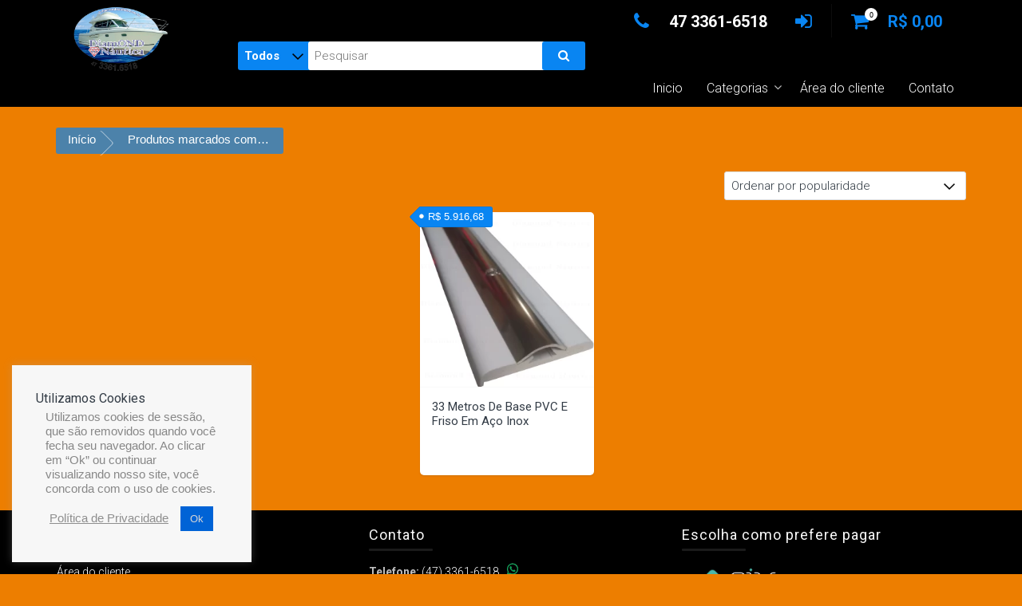

--- FILE ---
content_type: text/html; charset=UTF-8
request_url: https://diamondnautica.com.br/product-tag/33-metros-de-base-pvc-e-friso-em-aco-inox/
body_size: 24717
content:
<!DOCTYPE html>
<html lang="pt-BR" xmlns:og="http://opengraphprotocol.org/schema/" xmlns:fb="http://www.facebook.com/2008/fbml">

<head>
	<meta charset="UTF-8">
	<meta name="viewport" content="width=device-width, initial-scale=1">
	<meta property="og:locale" content="pt_BR">

<!-- Tiktok Pixel Code -->
	<script>!function(w,d,t){w.TiktokAnalyticsObject=t;var ttq=w[t]=w[t]||[];ttq.methods=["page","track","identify","instances","debug","on","off","once","ready","alias","group","enableCookie","disableCookie"],ttq.setAndDefer=function(t,e){t[e]=function(){t.push([e].concat(Array.prototype.slice.call(arguments,0)))}};for(var i=0;i<ttq.methods.length;i++)ttq.setAndDefer(ttq,ttq.methods[i]);ttq.instance=function(t){for(var e=ttq._i[t]||[],n=0;n<ttq.methods.length;n++)ttq.setAndDefer(e,ttq.methods[n]);return e},ttq.load=function(e,n){var i="https://analytics.tiktok.com/i18n/pixel/events.js";ttq._i=ttq._i||{},ttq._i[e]=[],ttq._i[e]._u=i,ttq._t=ttq._t||{},ttq._t[e]=+new Date,ttq._o=ttq._o||{},ttq._o[e]=n||{};n=document.createElement("script");n.type="text/javascript",n.async=!0,n.src=i+"?sdkid="+e+"&lib="+t;e=document.getElementsByTagName("script")[0];e.parentNode.insertBefore(n,e)};ttq.load('CHIDQHBC77U1H95PTV80');ttq.page();}(window,document,'ttq');</script>
<!-- Tiktok Pixel Code -->

<!-- Meta Pixel Code -->
	<script>!function(f,b,e,v,n,t,s){if(f.fbq)return;n=f.fbq=function(){n.callMethod?n.callMethod.apply(n,arguments):n.queue.push(arguments)};if(!f._fbq)f._fbq=n;n.push=n;n.loaded=!0;n.version='2.0';n.queue=[];t=b.createElement(e);t.async=!0;t.src=v;s=b.getElementsByTagName(e)[0];s.parentNode.insertBefore(t,s)}(window,document,'script','https://connect.facebook.net/en_US/fbevents.js');fbq('init','1053993365560722');fbq('track','PageView');</script>
	<noscript><img height="1" width="1" style="display:none" src="https://www.facebook.com/tr?id=1053993365560722&ev=PageView&noscript=1"/></noscript>
<!-- End Meta Pixel Code -->
			<script>!function(w,d,t){w.TiktokAnalyticsObject=t;var ttq=w[t]=w[t]||[];ttq.methods=["page","track","identify","instances","debug","on","off","once","ready","alias","group","enableCookie","disableCookie"],ttq.setAndDefer=function(t,e){t[e]=function(){t.push([e].concat(Array.prototype.slice.call(arguments,0)))}};for(var i=0;i<ttq.methods.length;i++)ttq.setAndDefer(ttq,ttq.methods[i]);ttq.instance=function(t){for(var e=ttq._i[t]||[],n=0;n<ttq.methods.length;n++)ttq.setAndDefer(e,ttq.methods[n]);return e},ttq.load=function(e,n){var i="https://analytics.tiktok.com/i18n/pixel/events.js";ttq._i=ttq._i||{},ttq._i[e]=[],ttq._i[e]._u=i,ttq._t=ttq._t||{},ttq._t[e]=+new Date,ttq._o=ttq._o||{},ttq._o[e]=n||{};n=document.createElement("script");n.type="text/javascript",n.async=!0,n.src=i+"?sdkid="+e+"&lib="+t;e=document.getElementsByTagName("script")[0];e.parentNode.insertBefore(n,e)};ttq.load('CHIDQHBC77U1H95PTV80');ttq.page();}(window,document,'ttq');</script>
	
		<!-- Google tag (gtag.js) -->
		<script async src="https://www.googletagmanager.com/gtag/js?id=AW-10873492136"></script>
		<script>window.dataLayer=window.dataLayer||[];function gtag(){dataLayer.push(arguments);}gtag('js',new Date());gtag('config','AW-10873492136');</script>

	<!-- End Google Tag Manager -->

	<!-- Marcação Microsoft Advertising -->
		<!-- Acompanhamento Marca UET -->
		 <script>(function(w,d,t,r,u){var f,n,i;w[u]=w[u]||[],f=function(){var o={ti:"355036552",enableAutoSpaTracking:true};o.q=w[u],w[u]=new UET(o),w[u].push("pageLoad")},n=d.createElement(t),n.src=r,n.async=1,n.onload=n.onreadystatechange=function(){var s=this.readyState;s&&s!=="loaded"&&s!=="complete"||(f(),n.onload=n.onreadystatechange=null)},i=d.getElementsByTagName(t)[0],i.parentNode.insertBefore(n,i)})(window,document,"script","//bat.bing.com/bat.js","uetq");</script>
		 <script>window.uetq=window.uetq||[];window.uetq.push('event','PRODUCT_PURCHASE',{"ecomm_prodid":"REPLACE_WITH_PRODUCT_ID","ecomm_pagetype":"PURCHASE"});</script>
		<!-- Acompanhamento Marca UET -->
			<!-- Marcação Microsoft Advertising -->
				<script>window.uetq=window.uetq||[];function getProductId(){var productId='';if(typeof woocommerce_params!=='undefined'&&woocommerce_params.product_id){productId=woocommerce_params.product_id;}return productId;}function getCustomerData(){var email='';var phone='';if(typeof wc_customer_data!=='undefined'){email=wc_customer_data.email||'';phone=wc_customer_data.billing.phone||'';}return{email:email,phone:phone};}function getRevenueValue(){var revenueValue=0;if(typeof order_total!=='undefined'){revenueValue=order_total;}return revenueValue;}var customerData=getCustomerData();window.uetq.push('set',{'pid':{'em':customerData.email,'ph':customerData.phone}});function uet_report_conversion(){window.uetq=window.uetq||[];var productId=getProductId();var revenueValue=getRevenueValue();window.uetq.push('event','PRODUCT_PURCHASE',{"ecomm_prodid":productId||"ID_DINAMICO_NAO_ENCONTRADO","ecomm_pagetype":"PURCHASE","revenue_value":revenueValue||0,"currency":"BRL"});}</script>
			<!-- Marcação Microsoft Advertising -->
	<!-- Marcação Microsoft Advertising -->
	  	
	<!--Verificação Yandex Search -->
    <meta name="yandex-verification" content="408fd40c8aa2dc11"/>
	  	
	<!--Verificação Norton -->
	<meta name="description" content="Encontre as melhores peças e acessórios para barcos, incluindo bombas de porão, luzes de cabine e muito mais. Qualidade garantida para sua navegação segura!">

	<!--Verificação Google Search Console -->
	<meta name="google-site-verification" content="0SdeBKizc0NeIc9w-YFVYtTdTrVuE0dF9FNaIkJHqe8"/> <!--Luis Google Merchant-->
	<!-- <meta name="google-site-verification" content="gODkaaWcRNqIr5dBsUH42oCCJFCONcw3Bs9uUdQY1vs"/> kliken -->
	<meta name="google-site-verification" content="DmSs7rYIHqs9Rxs2wl2iogti-M5_1WNwMWs0kczkS70"/> <!-- Deploy -->
	<meta name="google-site-verification" content="20ChwfKemiBhdblEAneTfnHXkNbNlBjUVpvvcH1eIkM"/> <!--Desenvolvimento-->

	<!--Reivindicação Pinterest-->
		<meta name="p:domain_verify" content="e45fb92f13b0c13c33d66eb4fb934cb0"/>
	<!--Fim Reivindicação Pinterest-->
	<meta name="msvalidate.01" content="5AA44A9228C832C98256504989D00B59"/>
	<meta name="yandex-verification" content="8b7a80b06b05a858"/>
	<meta name="facebook-domain-verification" content="cig6fa62tjjusdyysfhroqwxhhfs4b"/>

	<link rel="profile" href="http://gmpg.org/xfn/11">

	
	<title>33 Metros De Base PVC E Friso Em Aço Inox &#8211; Diamond Náutica</title>
<meta name='robots' content='max-image-preview:large'/>
<!-- Etiqueta do modo de consentimento do Google (gtag.js) dataLayer adicionada pelo Site Kit -->
<script type="text/javascript" id="google_gtagjs-js-consent-mode-data-layer">//<![CDATA[
window.dataLayer=window.dataLayer||[];function gtag(){dataLayer.push(arguments);}gtag('consent','default',{"ad_personalization":"denied","ad_storage":"denied","ad_user_data":"denied","analytics_storage":"denied","functionality_storage":"denied","security_storage":"denied","personalization_storage":"denied","region":["AT","BE","BG","CH","CY","CZ","DE","DK","EE","ES","FI","FR","GB","GR","HR","HU","IE","IS","IT","LI","LT","LU","LV","MT","NL","NO","PL","PT","RO","SE","SI","SK"],"wait_for_update":500});window._googlesitekitConsentCategoryMap={"statistics":["analytics_storage"],"marketing":["ad_storage","ad_user_data","ad_personalization"],"functional":["functionality_storage","security_storage"],"preferences":["personalization_storage"]};window._googlesitekitConsents={"ad_personalization":"denied","ad_storage":"denied","ad_user_data":"denied","analytics_storage":"denied","functionality_storage":"denied","security_storage":"denied","personalization_storage":"denied","region":["AT","BE","BG","CH","CY","CZ","DE","DK","EE","ES","FI","FR","GB","GR","HR","HU","IE","IS","IT","LI","LT","LU","LV","MT","NL","NO","PL","PT","RO","SE","SI","SK"],"wait_for_update":500};
//]]></script>
<!-- Fim da etiqueta do modo de consentimento do Google (gtag.js) dataLayer adicionada pelo Site Kit -->
<link rel='dns-prefetch' href='//cdnjs.cloudflare.com'/>
<link rel='dns-prefetch' href='//www.googletagmanager.com'/>
<link rel='dns-prefetch' href='//fonts.googleapis.com'/>
<link rel='dns-prefetch' href='//pagead2.googlesyndication.com'/>
<link rel="alternate" type="application/rss+xml" title="Feed para Diamond Náutica &raquo;" href="https://diamondnautica.com.br/feed/"/>
<link rel="alternate" type="application/rss+xml" title="Feed de comentários para Diamond Náutica &raquo;" href="https://diamondnautica.com.br/comments/feed/"/>
<link rel="alternate" type="application/rss+xml" title="Feed para Diamond Náutica &raquo; 33 Metros De Base PVC E Friso Em Aço Inox Tag" href="https://diamondnautica.com.br/product-tag/33-metros-de-base-pvc-e-friso-em-aco-inox/feed/"/>
<style id='wp-img-auto-sizes-contain-inline-css' type='text/css'>img:is([sizes=auto i],[sizes^="auto," i]){contain-intrinsic-size:3000px 1500px}</style>
<style id='wp-emoji-styles-inline-css' type='text/css'>img.wp-smiley,img.emoji{display:inline!important;border:none!important;box-shadow:none!important;height:1em!important;width:1em!important;margin:0 .07em!important;vertical-align:-.1em!important;background:none!important;padding:0!important}</style>
<link rel='stylesheet' id='wp-block-library-css' href='https://diamondnautica.com.br/wp-includes/css/dist/block-library/style.min.css?x76027&amp;ver=6.9' type='text/css' media='all'/>
<style id='classic-theme-styles-inline-css' type='text/css'>.wp-block-button__link{color:#fff;background-color:#32373c;border-radius:9999px;box-shadow:none;text-decoration:none;padding:calc(.667em + 2px) calc(1.333em + 2px);font-size:1.125em}.wp-block-file__button{background:#32373c;color:#fff;text-decoration:none}</style>
<link rel='stylesheet' id='cr-frontend-css-css' href='https://diamondnautica.com.br/wp-content/plugins/customer-reviews-woocommerce/css/frontend.css?x76027&amp;ver=5.97.0' type='text/css' media='all'/>
<link rel='stylesheet' id='cr-badges-css-css' href='https://diamondnautica.com.br/wp-content/plugins/customer-reviews-woocommerce/css/badges.css?x76027&amp;ver=5.97.0' type='text/css' media='all'/>
<style id='global-styles-inline-css' type='text/css'>:root{--wp--preset--aspect-ratio--square:1;--wp--preset--aspect-ratio--4-3: 4/3;--wp--preset--aspect-ratio--3-4: 3/4;--wp--preset--aspect-ratio--3-2: 3/2;--wp--preset--aspect-ratio--2-3: 2/3;--wp--preset--aspect-ratio--16-9: 16/9;--wp--preset--aspect-ratio--9-16: 9/16;--wp--preset--color--black:#000;--wp--preset--color--cyan-bluish-gray:#abb8c3;--wp--preset--color--white:#fff;--wp--preset--color--pale-pink:#f78da7;--wp--preset--color--vivid-red:#cf2e2e;--wp--preset--color--luminous-vivid-orange:#ff6900;--wp--preset--color--luminous-vivid-amber:#fcb900;--wp--preset--color--light-green-cyan:#7bdcb5;--wp--preset--color--vivid-green-cyan:#00d084;--wp--preset--color--pale-cyan-blue:#8ed1fc;--wp--preset--color--vivid-cyan-blue:#0693e3;--wp--preset--color--vivid-purple:#9b51e0;--wp--preset--gradient--vivid-cyan-blue-to-vivid-purple:linear-gradient(135deg,#0693e3 0%,#9b51e0 100%);--wp--preset--gradient--light-green-cyan-to-vivid-green-cyan:linear-gradient(135deg,#7adcb4 0%,#00d082 100%);--wp--preset--gradient--luminous-vivid-amber-to-luminous-vivid-orange:linear-gradient(135deg,#fcb900 0%,#ff6900 100%);--wp--preset--gradient--luminous-vivid-orange-to-vivid-red:linear-gradient(135deg,#ff6900 0%,#cf2e2e 100%);--wp--preset--gradient--very-light-gray-to-cyan-bluish-gray:linear-gradient(135deg,#eee 0%,#a9b8c3 100%);--wp--preset--gradient--cool-to-warm-spectrum:linear-gradient(135deg,#4aeadc 0%,#9778d1 20%,#cf2aba 40%,#ee2c82 60%,#fb6962 80%,#fef84c 100%);--wp--preset--gradient--blush-light-purple:linear-gradient(135deg,#ffceec 0%,#9896f0 100%);--wp--preset--gradient--blush-bordeaux:linear-gradient(135deg,#fecda5 0%,#fe2d2d 50%,#6b003e 100%);--wp--preset--gradient--luminous-dusk:linear-gradient(135deg,#ffcb70 0%,#c751c0 50%,#4158d0 100%);--wp--preset--gradient--pale-ocean:linear-gradient(135deg,#fff5cb 0%,#b6e3d4 50%,#33a7b5 100%);--wp--preset--gradient--electric-grass:linear-gradient(135deg,#caf880 0%,#71ce7e 100%);--wp--preset--gradient--midnight:linear-gradient(135deg,#020381 0%,#2874fc 100%);--wp--preset--font-size--small:13px;--wp--preset--font-size--medium:20px;--wp--preset--font-size--large:36px;--wp--preset--font-size--x-large:42px;--wp--preset--spacing--20:.44rem;--wp--preset--spacing--30:.67rem;--wp--preset--spacing--40:1rem;--wp--preset--spacing--50:1.5rem;--wp--preset--spacing--60:2.25rem;--wp--preset--spacing--70:3.38rem;--wp--preset--spacing--80:5.06rem;--wp--preset--shadow--natural:6px 6px 9px rgba(0,0,0,.2);--wp--preset--shadow--deep:12px 12px 50px rgba(0,0,0,.4);--wp--preset--shadow--sharp:6px 6px 0 rgba(0,0,0,.2);--wp--preset--shadow--outlined:6px 6px 0 -3px #fff , 6px 6px #000;--wp--preset--shadow--crisp:6px 6px 0 #000}:where(.is-layout-flex){gap:.5em}:where(.is-layout-grid){gap:.5em}body .is-layout-flex{display:flex}.is-layout-flex{flex-wrap:wrap;align-items:center}.is-layout-flex > :is(*, div){margin:0}body .is-layout-grid{display:grid}.is-layout-grid > :is(*, div){margin:0}:where(.wp-block-columns.is-layout-flex){gap:2em}:where(.wp-block-columns.is-layout-grid){gap:2em}:where(.wp-block-post-template.is-layout-flex){gap:1.25em}:where(.wp-block-post-template.is-layout-grid){gap:1.25em}.has-black-color{color:var(--wp--preset--color--black)!important}.has-cyan-bluish-gray-color{color:var(--wp--preset--color--cyan-bluish-gray)!important}.has-white-color{color:var(--wp--preset--color--white)!important}.has-pale-pink-color{color:var(--wp--preset--color--pale-pink)!important}.has-vivid-red-color{color:var(--wp--preset--color--vivid-red)!important}.has-luminous-vivid-orange-color{color:var(--wp--preset--color--luminous-vivid-orange)!important}.has-luminous-vivid-amber-color{color:var(--wp--preset--color--luminous-vivid-amber)!important}.has-light-green-cyan-color{color:var(--wp--preset--color--light-green-cyan)!important}.has-vivid-green-cyan-color{color:var(--wp--preset--color--vivid-green-cyan)!important}.has-pale-cyan-blue-color{color:var(--wp--preset--color--pale-cyan-blue)!important}.has-vivid-cyan-blue-color{color:var(--wp--preset--color--vivid-cyan-blue)!important}.has-vivid-purple-color{color:var(--wp--preset--color--vivid-purple)!important}.has-black-background-color{background-color:var(--wp--preset--color--black)!important}.has-cyan-bluish-gray-background-color{background-color:var(--wp--preset--color--cyan-bluish-gray)!important}.has-white-background-color{background-color:var(--wp--preset--color--white)!important}.has-pale-pink-background-color{background-color:var(--wp--preset--color--pale-pink)!important}.has-vivid-red-background-color{background-color:var(--wp--preset--color--vivid-red)!important}.has-luminous-vivid-orange-background-color{background-color:var(--wp--preset--color--luminous-vivid-orange)!important}.has-luminous-vivid-amber-background-color{background-color:var(--wp--preset--color--luminous-vivid-amber)!important}.has-light-green-cyan-background-color{background-color:var(--wp--preset--color--light-green-cyan)!important}.has-vivid-green-cyan-background-color{background-color:var(--wp--preset--color--vivid-green-cyan)!important}.has-pale-cyan-blue-background-color{background-color:var(--wp--preset--color--pale-cyan-blue)!important}.has-vivid-cyan-blue-background-color{background-color:var(--wp--preset--color--vivid-cyan-blue)!important}.has-vivid-purple-background-color{background-color:var(--wp--preset--color--vivid-purple)!important}.has-black-border-color{border-color:var(--wp--preset--color--black)!important}.has-cyan-bluish-gray-border-color{border-color:var(--wp--preset--color--cyan-bluish-gray)!important}.has-white-border-color{border-color:var(--wp--preset--color--white)!important}.has-pale-pink-border-color{border-color:var(--wp--preset--color--pale-pink)!important}.has-vivid-red-border-color{border-color:var(--wp--preset--color--vivid-red)!important}.has-luminous-vivid-orange-border-color{border-color:var(--wp--preset--color--luminous-vivid-orange)!important}.has-luminous-vivid-amber-border-color{border-color:var(--wp--preset--color--luminous-vivid-amber)!important}.has-light-green-cyan-border-color{border-color:var(--wp--preset--color--light-green-cyan)!important}.has-vivid-green-cyan-border-color{border-color:var(--wp--preset--color--vivid-green-cyan)!important}.has-pale-cyan-blue-border-color{border-color:var(--wp--preset--color--pale-cyan-blue)!important}.has-vivid-cyan-blue-border-color{border-color:var(--wp--preset--color--vivid-cyan-blue)!important}.has-vivid-purple-border-color{border-color:var(--wp--preset--color--vivid-purple)!important}.has-vivid-cyan-blue-to-vivid-purple-gradient-background{background:var(--wp--preset--gradient--vivid-cyan-blue-to-vivid-purple)!important}.has-light-green-cyan-to-vivid-green-cyan-gradient-background{background:var(--wp--preset--gradient--light-green-cyan-to-vivid-green-cyan)!important}.has-luminous-vivid-amber-to-luminous-vivid-orange-gradient-background{background:var(--wp--preset--gradient--luminous-vivid-amber-to-luminous-vivid-orange)!important}.has-luminous-vivid-orange-to-vivid-red-gradient-background{background:var(--wp--preset--gradient--luminous-vivid-orange-to-vivid-red)!important}.has-very-light-gray-to-cyan-bluish-gray-gradient-background{background:var(--wp--preset--gradient--very-light-gray-to-cyan-bluish-gray)!important}.has-cool-to-warm-spectrum-gradient-background{background:var(--wp--preset--gradient--cool-to-warm-spectrum)!important}.has-blush-light-purple-gradient-background{background:var(--wp--preset--gradient--blush-light-purple)!important}.has-blush-bordeaux-gradient-background{background:var(--wp--preset--gradient--blush-bordeaux)!important}.has-luminous-dusk-gradient-background{background:var(--wp--preset--gradient--luminous-dusk)!important}.has-pale-ocean-gradient-background{background:var(--wp--preset--gradient--pale-ocean)!important}.has-electric-grass-gradient-background{background:var(--wp--preset--gradient--electric-grass)!important}.has-midnight-gradient-background{background:var(--wp--preset--gradient--midnight)!important}.has-small-font-size{font-size:var(--wp--preset--font-size--small)!important}.has-medium-font-size{font-size:var(--wp--preset--font-size--medium)!important}.has-large-font-size{font-size:var(--wp--preset--font-size--large)!important}.has-x-large-font-size{font-size:var(--wp--preset--font-size--x-large)!important}:where(.wp-block-post-template.is-layout-flex){gap:1.25em}:where(.wp-block-post-template.is-layout-grid){gap:1.25em}:where(.wp-block-term-template.is-layout-flex){gap:1.25em}:where(.wp-block-term-template.is-layout-grid){gap:1.25em}:where(.wp-block-columns.is-layout-flex){gap:2em}:where(.wp-block-columns.is-layout-grid){gap:2em}:root :where(.wp-block-pullquote){font-size:1.5em;line-height:1.6}</style>
<link rel='stylesheet' id='adm-pedidos-css' href='https://diamondnautica.com.br/wp-content/plugins/adm-pedidos/src/styles/adm-pedidos-global.css?x76027&amp;ver=6.9' type='text/css' media='all'/>
<link rel='stylesheet' id='cookie-law-info-css' href='https://diamondnautica.com.br/wp-content/plugins/cookie-law-info/legacy/public/css/cookie-law-info-public.css?x76027&amp;ver=3.3.9.1' type='text/css' media='all'/>
<link rel='stylesheet' id='cookie-law-info-gdpr-css' href='https://diamondnautica.com.br/wp-content/plugins/cookie-law-info/legacy/public/css/cookie-law-info-gdpr.css?x76027&amp;ver=3.3.9.1' type='text/css' media='all'/>
<link rel='stylesheet' id='pag-automatico-magnetico-css' href='https://diamondnautica.com.br/wp-content/plugins/landing-page-automatico-magnetico/src/pag-automatico-magnetico.css?x76027&amp;ver=6.9' type='text/css' media='all'/>
<link rel='stylesheet' id='slick-css-css' href='https://cdnjs.cloudflare.com/ajax/libs/slick-carousel/1.8.1/slick.min.css?ver=6.9' type='text/css' media='all'/>
<link rel='stylesheet' id='slick-theme-css-css' href='https://cdnjs.cloudflare.com/ajax/libs/slick-carousel/1.8.1/slick-theme.min.css?ver=6.9' type='text/css' media='all'/>
<link rel='stylesheet' id='swiper-css' href='https://diamondnautica.com.br/wp-content/plugins/elementor/assets/lib/swiper/v8/css/swiper.min.css?x76027&amp;ver=8.4.5' type='text/css' media='all'/>
<link rel='stylesheet' id='show-slider-css' href='https://diamondnautica.com.br/wp-content/plugins/slider-home/src/show-slider.css?x76027&amp;ver=6.9' type='text/css' media='all'/>
<link rel='stylesheet' id='wbulite-css' href='https://diamondnautica.com.br/wp-content/plugins/woo-better-usability/assets/wbulite.css?x76027&amp;ver=6.9' type='text/css' media='all'/>
<link rel='stylesheet' id='woocommerce-layout-css' href='https://diamondnautica.com.br/wp-content/plugins/woocommerce/assets/css/woocommerce-layout.css?x76027&amp;ver=10.4.3' type='text/css' media='all'/>
<link rel='stylesheet' id='woocommerce-smallscreen-css' href='https://diamondnautica.com.br/wp-content/plugins/woocommerce/assets/css/woocommerce-smallscreen.css?x76027&amp;ver=10.4.3' type='text/css' media='only screen and (max-width: 768px)'/>
<link rel='stylesheet' id='woocommerce-general-css' href='https://diamondnautica.com.br/wp-content/plugins/woocommerce/assets/css/woocommerce.css?x76027&amp;ver=10.4.3' type='text/css' media='all'/>
<style id='woocommerce-inline-inline-css' type='text/css'>.woocommerce form .form-row .required{visibility:visible}</style>
<link rel='stylesheet' id='trusted-style-css' href='https://diamondnautica.com.br/wp-content/themes/trusted/style.css?x76027&amp;ver=6.9' type='text/css' media='all'/>
<style id='trusted-style-inline-css' type='text/css'>#masthead,.site-title{font-family:'Roboto',Helvetica,Arial,Verdana,sans-serif}.site-navigation{font-family:'Roboto',Helvetica,Arial,Verdana,sans-serif}.main-title{font-family:'Roboto',Helvetica,Arial,Verdana,sans-serif}body,button,input,select,textarea{font-family:'Roboto',Helvetica,Arial,Verdana,sans-serif}h1,h2,h3,h4,h5,h6,.page .woocommerce-tabs .wc-tabs li a,.woocommerce div.product .woocommerce-tabs .wc-tabs li a,.wc-block-grid__product-title{font-family:'Roboto',Helvetica,Arial,Verdana,sans-serif}#colophon{font-family:'Roboto',Helvetica,Arial,Verdana,sans-serif}.main-header{background-color:transparent}.entry-content h1:before,.entry-content h2:before,.entry-content h3:before,.entry-content h4:before,.entry-content h5:before,.entry-content h6:before,.entry-header .entry-title:before,#secondary .widget .widget-title:before,h3#reply-title:before,h3.comments-title:before,.woocommerce h2:before,.woocommerce div.product .woocommerce-tabs .wc-tabs li.active:after{background-color:#0985f2}button,input[type="button"],input[type="reset"],input[type="submit"],#infinite-handle span button,#infinite-handle span button:hover,#infinite-handle span button:focus,#infinite-handle span button:active,.entry-meta span .fa,.entry-footer span .fa,.comment-navigation .nav-previous a,.comment-navigation .nav-next a,#top-bar a.button,#top-bar button,#top-bar input[type="button"],#top-bar input[type="reset"],#top-bar input[type="submit"],.top-cart:hover .item-count,.top-login-dropdown #respond input#submit,.top-login-dropdown a.button,.top-login-dropdown button.button,.top-login-dropdown input.button,.top-login-mini-cart #respond input#submit,.top-login-mini-cart a.button,.top-login-mini-cart button.button,.top-login-mini-cart input.button,.featured-post:hover .featured-icon,#cta-section a:hover .cta-icon .fa,#cta-section a.button,#footer-menu a[href*="codepen.io"]:hover:before,#footer-menu a[href*="digg.com"]:hover:before,#footer-menu a[href*="dribbble.com"]:hover:before,#footer-menu a[href*="dropbox.com"]:hover:before,#footer-menu a[href*="facebook.com"]:hover:before,#footer-menu a[href*="flickr.com"]:hover:before,#footer-menu a[href*="foursquare.com"]:hover:before,#footer-menu a[href*="plus.google.com"]:hover:before,#footer-menu a[href*="github.com"]:hover:before,#footer-menu a[href*="instagram.com"]:hover:before,#footer-menu a[href*="linkedin.com"]:hover:before,#footer-menu a[href*="pinterest.com"]:hover:before,#footer-menu a[href*="getpocket.com"]:hover:before,#footer-menu a[href*="reddit.com"]:hover:before,#footer-menu a[href*="skype.com"]:hover:before,#footer-menu a[href*="stumbleupon.com"]:hover:before,#footer-menu a[href*="tumblr.com"]:hover:before,#footer-menu a[href*="twitter.com"]:hover:before,#footer-menu a[href*="vimeo.com"]:hover:before,#footer-menu a[href*="wordpress.com"]:hover:before,#footer-menu a[href*="wordpress.org"]:hover:before,#footer-menu a[href*="youtube.com"]:hover:before,#footer-menu a[href^="mailto:"]:hover:before,#footer-menu a[href*="spotify.com"]:hover:before,#footer-menu a[href*="twitch.tv"]:hover:before,#footer-menu a[href$="/feed/"]:hover:before,.woocommerce ul.products li.product .button.add_to_cart_button,.woocommerce ul.products li.product .button,.woocommerce a.added_to_cart,.woocommerce div.product div.images .woocommerce-product-gallery__trigger,.woocommerce ul.products li.product .price,.woocommerce ul.products li.product .price:before,.woocommerce div.product p.price,.woocommerce div.product p.price:before,.woocommerce #respond input#submit.alt,.woocommerce a.button.alt,.woocommerce button.button.alt,.woocommerce input.button.alt,.woocommerce #respond input#submit.alt:hover,.woocommerce a.button.alt:hover,.woocommerce button.button.alt:hover,.woocommerce input.button.alt:hover,.woocommerce #respond input#submit.alt.disabled,.woocommerce #respond input#submit.alt.disabled:hover,.woocommerce #respond input#submit.alt:disabled,.woocommerce #respond input#submit.alt:disabled:hover,.woocommerce #respond input#submit.alt:disabled[disabled],.woocommerce #respond input#submit.alt:disabled[disabled]:hover,.woocommerce a.button.alt.disabled,.woocommerce a.button.alt.disabled:hover,.woocommerce a.button.alt:disabled,.woocommerce a.button.alt:disabled:hover,.woocommerce a.button.alt:disabled[disabled],.woocommerce a.button.alt:disabled[disabled]:hover,.woocommerce button.button.alt.disabled,.woocommerce button.button.alt.disabled:hover,.woocommerce button.button.alt:disabled,.woocommerce button.button.alt:disabled:hover,.woocommerce button.button.alt:disabled[disabled],.woocommerce button.button.alt:disabled[disabled]:hover,.woocommerce input.button.alt.disabled,.woocommerce input.button.alt.disabled:hover,.woocommerce input.button.alt:disabled,.woocommerce input.button.alt:disabled:hover,.woocommerce input.button.alt:disabled[disabled],.woocommerce input.button.alt:disabled[disabled]:hover,.woocommerce #respond input#submit,.woocommerce a.button,.woocommerce button.button,.woocommerce input.button,.woocommerce #respond input#submit:hover,.woocommerce a.button:hover,.woocommerce button.button:hover,.woocommerce input.button:hover,.page .woocommerce-tabs .wc-tabs li:before,.woocommerce .widget_price_filter .ui-slider .ui-slider-handle,.wc-block-grid__product-add-to-cart .wp-block-button__link,.wc-block-grid__product-add-to-cart a.added_to_cart,.wc-block-grid__product-price,.woocommerce ul.products li.product .price:before,.wc-block-grid__product-price:before{background:#0985f2}a,a:hover,a:focus,a:active,.single-entry-content a,.widget-area a:hover,.comment-list a:hover,#top-bar a:hover,#top-bar .fa,#site-description,.top-tel .fa,.top-login-dropdown .top-login-register:before,#primary-menu li a:hover,#primary-menu li.current-menu-item>a,#primary-menu ul li a:hover,#cta-section .cta-icon .fa,.pagination a:hover,.pagination .current,article.post.sticky .entry-header .entry-title:after,.woocommerce div.product .woocommerce-tabs .wc-tabs li a:hover,.woocommerce nav.woocommerce-pagination ul li a:focus,.woocommerce nav.woocommerce-pagination ul li a:hover,.woocommerce nav.woocommerce-pagination ul li span.current,.woocommerce .woocommerce-message:before,.woocommerce .woocommerce-info:before,#masthead.light #top-bar a,#masthead.light #top-bar .fa:hover,#masthead.light #primary-menu li a:hover,.infinite-loader{color:#0985f2}#cta-section a:hover .cta-tel-before,#cta-section a:hover .cta-tel-after,.comment-navigation .nav-next a:after,.comment-navigation .nav-previous a:after,.featured-post,.pagination a:hover,.pagination .current,.woocommerce nav.woocommerce-pagination ul li a:focus,.woocommerce nav.woocommerce-pagination ul li a:hover,.woocommerce nav.woocommerce-pagination ul li span.current,.woocommerce div.product div.images .flex-control-thumbs li img.flex-active,.woocommerce div.product div.images .flex-control-thumbs li img:hover{border-color:#0985f2}#footer-menu a[href*="codepen.io"]:before,#footer-menu a[href*="digg.com"]:before,#footer-menu a[href*="dribbble.com"]:before,#footer-menu a[href*="dropbox.com"]:before,#footer-menu a[href*="facebook.com"]:before,#footer-menu a[href*="flickr.com"]:before,#footer-menu a[href*="foursquare.com"]:before,#footer-menu a[href*="plus.google.com"]:before,#footer-menu a[href*="github.com"]:before,#footer-menu a[href*="instagram.com"]:before,#footer-menu a[href*="linkedin.com"]:before,#footer-menu a[href*="pinterest.com"]:before,#footer-menu a[href*="getpocket.com"]:before,#footer-menu a[href*="reddit.com"]:before,#footer-menu a[href*="skype.com"]:before,#footer-menu a[href*="stumbleupon.com"]:before,#footer-menu a[href*="tumblr.com"]:before,#footer-menu a[href*="twitter.com"]:before,#footer-menu a[href*="vimeo.com"]:before,#footer-menu a[href*="wordpress.com"]:before,#footer-menu a[href*="wordpress.org"]:before,#footer-menu a[href*="youtube.com"]:before,#footer-menu a[href^="mailto:"]:before,#footer-menu a[href*="spotify.com"]:before,#footer-menu a[href*="twitch.tv"]:before,#footer-menu a[href$="/feed/"]:before{box-shadow:inset 0 0 0 #0985f2}#footer-menu a[href*="codepen.io"]:hover:before,#footer-menu a[href*="digg.com"]:hover:before,#footer-menu a[href*="dribbble.com"]:hover:before,#footer-menu a[href*="dropbox.com"]:hover:before,#footer-menu a[href*="facebook.com"]:hover:before,#footer-menu a[href*="flickr.com"]:hover:before,#footer-menu a[href*="foursquare.com"]:hover:before,#footer-menu a[href*="plus.google.com"]:hover:before,#footer-menu a[href*="github.com"]:hover:before,#footer-menu a[href*="instagram.com"]:hover:before,#footer-menu a[href*="linkedin.com"]:hover:before,#footer-menu a[href*="pinterest.com"]:hover:before,#footer-menu a[href*="getpocket.com"]:hover:before,#footer-menu a[href*="reddit.com"]:hover:before,#footer-menu a[href*="skype.com"]:hover:before,#footer-menu a[href*="stumbleupon.com"]:hover:before,#footer-menu a[href*="tumblr.com"]:hover:before,#footer-menu a[href*="twitter.com"]:hover:before,#footer-menu a[href*="vimeo.com"]:hover:before,#footer-menu a[href*="wordpress.com"]:hover:before,#footer-menu a[href*="wordpress.org"]:hover:before,#footer-menu a[href*="youtube.com"]:hover:before,#footer-menu a[href^="mailto:"]:hover:before,#footer-menu a[href*="spotify.com"]:hover:before,#footer-menu a[href*="twitch.tv"]:hover:before,#footer-menu a[href$="/feed/"]:hover:before{box-shadow:inset 0 -40px 0 #0985f2}.main-title{background:rgba(9,133,242,.8)}.featured-post:hover .featured-icon,#cta-section a:hover .cta-icon .fa{box-shadow:0 0 0 4px rgba(9,133,242,.45)}.breadcrumbs .trail-items{background:rgba(9,133,242,.7)}.trusted-modal,.top-login-dropdown,.top-login-mini-cart{background-color:#000}#masthead.above,#masthead.scrolled,#top-bar ul>li>ul,#primary-menu ul,.featured-post .featured-icon,#colophon,.woocommerce div.product form.variations_form.cart,.woocommerce div.product p.variations_form.cart,#masthead.light .top-tel .mobile-clear:hover .fa,#masthead.light .top-login:hover .fa,#masthead.light .top-cart:hover .fa{background:#000}@media screen and (max-width:1024px){#primary-menu,.site-navigation.centered #primary-menu{background:#000}}.header-title .fa,.top-cart .item-count,#footer-menu a:before,#footer-menu a[href*="codepen.io"]:hover:before,#footer-menu a[href*="digg.com"]:hover:before,#footer-menu a[href*="dribbble.com"]:hover:before,#footer-menu a[href*="dropbox.com"]:hover:before,#footer-menu a[href*="facebook.com"]:hover:before,#footer-menu a[href*="flickr.com"]:hover:before,#footer-menu a[href*="foursquare.com"]:hover:before,#footer-menu a[href*="plus.google.com"]:hover:before,#footer-menu a[href*="github.com"]:hover:before,#footer-menu a[href*="instagram.com"]:hover:before,#footer-menu a[href*="linkedin.com"]:hover:before,#footer-menu a[href*="pinterest.com"]:hover:before,#footer-menu a[href*="getpocket.com"]:hover:before,#footer-menu a[href*="reddit.com"]:hover:before,#footer-menu a[href*="skype.com"]:hover:before,#footer-menu a[href*="stumbleupon.com"]:hover:before,#footer-menu a[href*="tumblr.com"]:hover:before,#footer-menu a[href*="twitter.com"]:hover:before,#footer-menu a[href*="vimeo.com"]:hover:before,#footer-menu a[href*="wordpress.com"]:hover:before,#footer-menu a[href*="wordpress.org"]:hover:before,#footer-menu a[href*="youtube.com"]:hover:before,#footer-menu a[href^="mailto:"]:hover:before,#footer-menu a[href*="spotify.com"]:hover:before,#footer-menu a[href*="twitch.tv"]:hover:before,#footer-menu a[href$="/feed/"]:hover:before{color:#000}.main-excerpt p,.taxonomy-description p,.term-description p,.page-description p{text-shadow:0 1px 0 #000}#masthead,.main-excerpt p,.taxonomy-description p,.term-description p,.page-description p{background:rgba(0,0,0,.8)}#cta-section{background-color:rgba(0,0,0,.8)}.featured-post .featured-icon{box-shadow:0 0 0 4px rgba(0,0,0,.45)}</style>
<link rel='stylesheet' id='child-style-css' href='https://diamondnautica.com.br/wp-content/themes/trusted-child/style.css?x76027&amp;ver=2' type='text/css' media='all'/>
<link rel='stylesheet' id='dashicons-css' href='https://diamondnautica.com.br/wp-includes/css/dashicons.min.css?x76027&amp;ver=6.9' type='text/css' media='all'/>
<link rel='stylesheet' id='trusted-fonts-css' href='//fonts.googleapis.com/css?family=Roboto%3A100%2C100italic%2C300%2C300italic%2Cregular%2Citalic%2C500%2C500italic%2C700%2C700italic%2C900%2C900italic&#038;subset=latin%2Clatin-ext' type='text/css' media='all'/>
<link rel='stylesheet' id='animate-css' href='https://diamondnautica.com.br/wp-content/themes/trusted/css/animate.css?x76027&amp;ver=1.0' type='text/css' media='all'/>
<link rel='stylesheet' id='trusted-font-awesome-css' href='https://diamondnautica.com.br/wp-content/themes/trusted/css/font-awesome.min.css?x76027&amp;ver=6.9' type='text/css' media='all'/>
<link rel='stylesheet' id='awcfe-frontend-css' href='https://diamondnautica.com.br/wp-content/plugins/checkout-field-editor-and-manager-for-woocommerce/assets/css/frontend.css?x76027&amp;ver=3.0.1' type='text/css' media='all'/>
<script type="text/javascript" src="https://diamondnautica.com.br/wp-includes/js/jquery/jquery.min.js?x76027&amp;ver=3.7.1" id="jquery-core-js"></script>
<script type="text/javascript" src="https://diamondnautica.com.br/wp-includes/js/jquery/jquery-migrate.min.js?x76027&amp;ver=3.4.1" id="jquery-migrate-js"></script>
<script type="text/javascript" id="jquery-js-after">//<![CDATA[
jQuery(document).ready(function($){$(document).on("click","a",function(e){var href=$(this).attr("href");if(href){var isCartLink=false;var cartPatterns=["/cart/","/cart?","?page_id="+(typeof wc_cart_params!=="undefined"&&wc_cart_params.cart_page_id?wc_cart_params.cart_page_id:""),"wp-admin/admin-ajax.php","/checkout/"];for(var i=0;i<cartPatterns.length;i++){if(cartPatterns[i]&&href.includes(cartPatterns[i])){if(!href.includes("diamondnautica.com.br/carrinho/")){isCartLink=true;break;}}}if(isCartLink){e.preventDefault();window.location.href="https://diamondnautica.com.br/carrinho/";return false;}}});$(document).on("submit",".cart form",function(e){var form=$(this);if(form.find("input[name=\"add-to-cart\"]").length>0){setTimeout(function(){window.location.href="https://diamondnautica.com.br/carrinho/";},1000);}});});
//]]></script>
<script type="text/javascript" id="cookie-law-info-js-extra">//<![CDATA[
var Cli_Data={"nn_cookie_ids":[],"cookielist":[],"non_necessary_cookies":[],"ccpaEnabled":"","ccpaRegionBased":"","ccpaBarEnabled":"","strictlyEnabled":["necessary","obligatoire"],"ccpaType":"gdpr","js_blocking":"1","custom_integration":"","triggerDomRefresh":"","secure_cookies":""};var cli_cookiebar_settings={"animate_speed_hide":"500","animate_speed_show":"500","background":"#f7f7f7","border":"#b1a6a6c2","border_on":"","button_1_button_colour":"#0063d6","button_1_button_hover":"#004fab","button_1_link_colour":"#d6d6d6","button_1_as_button":"1","button_1_new_win":"","button_2_button_colour":"#333","button_2_button_hover":"#292929","button_2_link_colour":"#32a33f","button_2_as_button":"","button_2_hidebar":"","button_3_button_colour":"#d63b3b","button_3_button_hover":"#ab2f2f","button_3_link_colour":"#fff","button_3_as_button":"1","button_3_new_win":"","button_4_button_colour":"#000","button_4_button_hover":"#000000","button_4_link_colour":"#8e8e8e","button_4_as_button":"","button_7_button_colour":"#f7f7f7","button_7_button_hover":"#c6c6c6","button_7_link_colour":"#878787","button_7_as_button":"1","button_7_new_win":"","font_family":"Arial, Helvetica, sans-serif","header_fix":"","notify_animate_hide":"1","notify_animate_show":"1","notify_div_id":"#cookie-law-info-bar","notify_position_horizontal":"right","notify_position_vertical":"bottom","scroll_close":"1","scroll_close_reload":"","accept_close_reload":"","reject_close_reload":"","showagain_tab":"","showagain_background":"#fff","showagain_border":"#000","showagain_div_id":"#cookie-law-info-again","showagain_x_position":"100px","text":"#878787","show_once_yn":"1","show_once":"5000","logging_on":"","as_popup":"","popup_overlay":"","bar_heading_text":"Utilizamos Cookies","cookie_bar_as":"widget","popup_showagain_position":"bottom-right","widget_position":"left"};var log_object={"ajax_url":"https://diamondnautica.com.br/wp-admin/admin-ajax.php"};
//]]></script>
<script type="text/javascript" src="https://diamondnautica.com.br/wp-content/plugins/cookie-law-info/legacy/public/js/cookie-law-info-public.js?x76027&amp;ver=3.3.9.1" id="cookie-law-info-js"></script>
<script type="text/javascript" id="tt4b_ajax_script-js-extra">//<![CDATA[
var tt4b_script_vars={"pixel_code":"CHIDQHBC77U1H95PTV80","currency":"BRL","country":"","advanced_matching":"1"};
//]]></script>
<script type="text/javascript" src="https://diamondnautica.com.br/wp-content/plugins/tiktok-for-business/admin/js/ajaxSnippet.js?x76027&amp;ver=v1" id="tt4b_ajax_script-js"></script>
<script type="text/javascript" id="wbulite-js-extra">//<![CDATA[
var wbuSettings={"cart_ajax_method":"simulate_update_button","cart_updating_display":"yes","cart_updating_location":"update_cart_btn","cart_updating_text":"Atualizando...","cart_hide_update":"yes","cart_hide_quantity":"no","cart_fix_enter_key":"","ajax_timeout":"200","confirmation_zero_qty":"yes","zero_qty_confirmation_text":"Tem certeza de que deseja remover este item do carrinho?","enable_auto_update_cart":"yes","qty_buttons_lock_input":"no","enable_quantity_on_shop":"no","checkout_allow_change_qty":"yes","hide_addtocart_button":"yes","hide_viewcart_link":"no"};var wbuInfo={"isCart":"","isShop":"","isSingleProduct":"","isCheckout":"","ajaxUrl":"https://diamondnautica.com.br/wp-admin/admin-ajax.php","quantityLabel":"Quantidade"};
//]]></script>
<script type="text/javascript" src="https://diamondnautica.com.br/wp-content/plugins/woo-better-usability/assets/wbulite.js?x76027&amp;ver=6.9" id="wbulite-js"></script>
<script type="text/javascript" src="https://diamondnautica.com.br/wp-content/plugins/woocommerce/assets/js/jquery-blockui/jquery.blockUI.min.js?x76027&amp;ver=2.7.0-wc.10.4.3" id="wc-jquery-blockui-js" data-wp-strategy="defer"></script>
<script type="text/javascript" id="wc-add-to-cart-js-extra">//<![CDATA[
var wc_add_to_cart_params={"ajax_url":"/wp-admin/admin-ajax.php","wc_ajax_url":"/?wc-ajax=%%endpoint%%","i18n_view_cart":"Ver carrinho","cart_url":"https://diamondnautica.com.br/checkout/","is_cart":"","cart_redirect_after_add":"no"};
//]]></script>
<script type="text/javascript" src="https://diamondnautica.com.br/wp-content/plugins/woocommerce/assets/js/frontend/add-to-cart.min.js?x76027&amp;ver=10.4.3" id="wc-add-to-cart-js" defer="defer" data-wp-strategy="defer"></script>
<script type="text/javascript" src="https://diamondnautica.com.br/wp-content/plugins/woocommerce/assets/js/js-cookie/js.cookie.min.js?x76027&amp;ver=2.1.4-wc.10.4.3" id="wc-js-cookie-js" data-wp-strategy="defer"></script>
<script type="text/javascript" src="https://diamondnautica.com.br/wp-content/plugins/melhor-envio-cotacao/assets/js/shipping-product-page.js?x76027&amp;ver=6.9" id="produto-js"></script>
<script type="text/javascript" src="https://diamondnautica.com.br/wp-content/plugins/melhor-envio-cotacao/assets/js/shipping-product-page-variacao.js?x76027&amp;ver=6.9" id="produto-variacao-js"></script>
<script type="text/javascript" src="https://diamondnautica.com.br/wp-content/plugins/melhor-envio-cotacao/assets/js/calculator.js?x76027&amp;ver=6.9" id="calculator-js"></script>
<script type="text/javascript" id="wp-nonce-melhor-evio-wp-api-js-after">//<![CDATA[
var wpApiSettingsMelhorEnvio={"nonce_configs":"fc20b30235","nonce_orders":"c29e6ee35b","nonce_tokens":"11ef7decf1","nonce_users":"44ad18929b"};
//]]></script>

<!-- Snippet da etiqueta do Google (gtag.js) adicionado pelo Site Kit -->
<!-- Snippet do Google Análises adicionado pelo Site Kit -->
<!-- Snippet do Google Anúncios adicionado pelo Site Kit -->
<script type="text/javascript" src="https://www.googletagmanager.com/gtag/js?id=G-R484TEGH3P" id="google_gtagjs-js" async></script>
<script type="text/javascript" id="google_gtagjs-js-after">
/* <![CDATA[ */
window.dataLayer = window.dataLayer || [];function gtag(){dataLayer.push(arguments);}
gtag("set","linker",{"domains":["diamondnautica.com.br"]});
gtag("js", new Date());
gtag("set", "developer_id.dZTNiMT", true);
gtag("config", "G-R484TEGH3P");
gtag("config", "AW-10873492136");
 window._googlesitekit = window._googlesitekit || {}; window._googlesitekit.throttledEvents = []; window._googlesitekit.gtagEvent = (name, data) => { var key = JSON.stringify( { name, data } ); if ( !! window._googlesitekit.throttledEvents[ key ] ) { return; } window._googlesitekit.throttledEvents[ key ] = true; setTimeout( () => { delete window._googlesitekit.throttledEvents[ key ]; }, 5 ); gtag( "event", name, { ...data, event_source: "site-kit" } ); }; 
//# sourceURL=google_gtagjs-js-after
/* ]]> */
</script>
<link rel="https://api.w.org/" href="https://diamondnautica.com.br/wp-json/"/><link rel="alternate" title="JSON" type="application/json" href="https://diamondnautica.com.br/wp-json/wp/v2/product_tag/5006"/><link rel="EditURI" type="application/rsd+xml" title="RSD" href="https://diamondnautica.com.br/xmlrpc.php?rsd"/>
<meta name="generator" content="Site Kit by Google 1.170.0"/><!-- Google site verification - Google for WooCommerce -->
<meta name="google-site-verification" content="20ChwfKemiBhdblEAneTfnHXkNbNlBjUVpvvcH1eIkM"/>
	<noscript><style>.woocommerce-product-gallery{opacity:1!important}</style></noscript>
	
<!-- Meta-etiquetas do Google AdSense adicionado pelo Site Kit -->
<meta name="google-adsense-platform-account" content="ca-host-pub-2644536267352236">
<meta name="google-adsense-platform-domain" content="sitekit.withgoogle.com">
<!-- Fim das meta-etiquetas do Google AdSense adicionado pelo Site Kit -->
<meta name="generator" content="Elementor 3.34.2; features: additional_custom_breakpoints; settings: css_print_method-external, google_font-enabled, font_display-auto">
<style type="text/css">.recentcomments a{display:inline!important;padding:0!important;margin:0!important}</style>			<style>.e-con.e-parent:nth-of-type(n+4):not(.e-lazyloaded):not(.e-no-lazyload),
				.e-con.e-parent:nth-of-type(n+4):not(.e-lazyloaded):not(.e-no-lazyload) * {background-image:none!important}@media screen and (max-height:1024px){.e-con.e-parent:nth-of-type(n+3):not(.e-lazyloaded):not(.e-no-lazyload),
					.e-con.e-parent:nth-of-type(n+3):not(.e-lazyloaded):not(.e-no-lazyload) * {background-image:none!important}}@media screen and (max-height:640px){.e-con.e-parent:nth-of-type(n+2):not(.e-lazyloaded):not(.e-no-lazyload),
					.e-con.e-parent:nth-of-type(n+2):not(.e-lazyloaded):not(.e-no-lazyload) * {background-image:none!important}}</style>
			<style type="text/css" id="custom-background-css">body.custom-background{background-color:#ed7e00}</style>
	
<!-- Snippet do Gerenciador de Tags do Google adicionado pelo Site Kit -->
<script type="text/javascript">//<![CDATA[
(function(w,d,s,l,i){w[l]=w[l]||[];w[l].push({'gtm.start':new Date().getTime(),event:'gtm.js'});var f=d.getElementsByTagName(s)[0],j=d.createElement(s),dl=l!='dataLayer'?'&l='+l:'';j.async=true;j.src='https://www.googletagmanager.com/gtm.js?id='+i+dl;f.parentNode.insertBefore(j,f);})(window,document,'script','dataLayer','GTM-PMRJX6P');
//]]></script>

<!-- Fim do código do Gerenciador de Etiquetas do Google adicionado pelo Site Kit -->

<!-- Código do Google Adsense adicionado pelo Site Kit -->
<script type="text/javascript" async="async" src="https://pagead2.googlesyndication.com/pagead/js/adsbygoogle.js?client=ca-pub-7248358768212942&amp;host=ca-host-pub-2644536267352236" crossorigin="anonymous"></script>

<!-- Fim do código do Google AdSense adicionado pelo Site Kit -->
<link rel="icon" href="https://diamondnautica.com.br/wp-content/uploads/2024/08/cropped-logo-sem-fundo-32x32.webp?x76027" sizes="32x32"/>
<link rel="icon" href="https://diamondnautica.com.br/wp-content/uploads/2024/08/cropped-logo-sem-fundo-192x192.webp?x76027" sizes="192x192"/>
<link rel="apple-touch-icon" href="https://diamondnautica.com.br/wp-content/uploads/2024/08/cropped-logo-sem-fundo-180x180.webp?x76027"/>
<meta name="msapplication-TileImage" content="https://diamondnautica.com.br/wp-content/uploads/2024/08/cropped-logo-sem-fundo-270x270.webp"/>
		<style type="text/css" id="wp-custom-css">.top-login-mini-cart a.button{display:block;text-align:center;margin-top:10px;margin-bottom:5px}.top-login-mini-cart a.button.checkout{float:none}.trusted-search{display:none}@media only screen and (min-width:1025px){#primary-menu ul{min-width:360px}#primary-menu ul li{width:50%}}.add-to-wishlist-before_image .yith-wcwl-add-to-wishlist{left:auto;right:10px}.add-to-wishlist-before_image .yith-wcwl-add-to-wishlist a.add_to_wishlist:hover i:before{content:"\f004"}.cli-style-v2{width:90%;margin:0 auto;margin-bottom:1%;text-align:justify}</style>
		</head>

<body class="archive tax-product_tag term-33-metros-de-base-pvc-e-friso-em-aco-inox term-5006 custom-background wp-custom-logo wp-theme-trusted wp-child-theme-trusted-child theme-trusted woocommerce woocommerce-page woocommerce-no-js title-tagline-hidden elementor-default elementor-kit-131">
    <!-- Google Tag Manager (noscript) -->
    <noscript><iframe src="https://www.googletagmanager.com/ns.html?id=GTM-PMRJX6P" height="0" width="0" style="display:none;visibility:hidden"></iframe></noscript>
    <!-- End Google Tag Manager (noscript) -->

		<!-- Snippet do Gerenciador de Etiqueta do Google (noscript) adicionado pelo Site Kit -->
		<noscript>
			<iframe src="https://www.googletagmanager.com/ns.html?id=GTM-PMRJX6P" height="0" width="0" style="display:none;visibility:hidden"></iframe>
		</noscript>
		<!-- Fim do código do Gerenciador de Etiquetas do Google (noscript) adicionado pelo Site Kit -->
		
<a class="skip-link screen-reader-text" href="#primary">Ir para o conteúdo</a>
<div id="page" class="trusted-sticky-footer">
		<header id="masthead" class="site-header above">

		
		<div class="container clearfix">

		<div id="insereLogo">
			<a href="https://diamondnautica.com.br/" class="custom-logo-link" rel="home"><img fetchpriority="high" width="400" height="273" src="https://diamondnautica.com.br/wp-content/uploads/2024/08/logo-sem-fundo.webp?x76027" class="custom-logo" alt="Diamond Náutica" decoding="async" srcset="https://diamondnautica.com.br/wp-content/uploads/2024/08/logo-sem-fundo.webp 400w, https://diamondnautica.com.br/wp-content/uploads/2024/08/logo-sem-fundo-300x205.webp 300w" sizes="(max-width: 400px) 100vw, 400px"/></a>		</div>
			
			<!-- #site-branding -->
			<div id="site-branding">
				<a href="https://diamondnautica.com.br/" class="custom-logo-link" rel="home"><img fetchpriority="high" width="400" height="273" src="https://diamondnautica.com.br/wp-content/uploads/2024/08/logo-sem-fundo.webp?x76027" class="custom-logo" alt="Diamond Náutica" decoding="async" srcset="https://diamondnautica.com.br/wp-content/uploads/2024/08/logo-sem-fundo.webp 400w, https://diamondnautica.com.br/wp-content/uploads/2024/08/logo-sem-fundo-300x205.webp 300w" sizes="(max-width: 400px) 100vw, 400px"/></a>
			</div><!-- #site-branding -->

			<!-- <div id="header-app"> -->
				<div id="top-info">					

					<!-- Mostra campo de telefone, logar e carrinho -->
										<div id="site-description" class="site-description">Distribuidor de Produtos Náuticos</div>

					<div id="top-info">
						<div class="top-tel">

							<div class="mobile-clear">
								<a href="tel:47 3361-6518"><i class="fa fa-phone"></i>47 3361-6518</a>
							</div>

							<div class="top-login">
								<a href="https://diamondnautica.com.br/dashboard/"><i class="fa fa-sign-in"></i></a>
								<div class="top-login-dropdown">
									<p class="top-login-header"><span class="top-login-login">Entrar</span></p><form class="woocommerce-form woocommerce-form-login login" method="post">

	
	
	<p class="form-row form-row-first">
		<label for="username">Nome de usuário ou e-mail&nbsp;<span class="required" aria-hidden="true">*</span><span class="screen-reader-text">Obrigatório</span></label>
		<input type="text" class="input-text" name="username" id="username" autocomplete="username" required aria-required="true"/>
	</p>
	<p class="form-row form-row-last">
		<label for="password">Senha&nbsp;<span class="required" aria-hidden="true">*</span><span class="screen-reader-text">Obrigatório</span></label>
		<input class="input-text woocommerce-Input" type="password" name="password" id="password" autocomplete="current-password" required aria-required="true"/>
	</p>
	<div class="clear"></div>

	
	<p class="form-row">
		<label class="woocommerce-form__label woocommerce-form__label-for-checkbox woocommerce-form-login__rememberme">
			<input class="woocommerce-form__input woocommerce-form__input-checkbox" name="rememberme" type="checkbox" id="rememberme" value="forever"/> <span>Lembre-me</span>
		</label>
		<input type="hidden" id="woocommerce-login-nonce" name="woocommerce-login-nonce" value="87ec5a4809"/><input type="hidden" name="_wp_http_referer" value="/product-tag/33-metros-de-base-pvc-e-friso-em-aco-inox/"/>		<input type="hidden" name="redirect" value="https://diamondnautica.com.br/product-tag/33-metros-de-base-pvc-e-friso-em-aco-inox"/>
		<button type="submit" class="woocommerce-button button woocommerce-form-login__submit" name="login" value="Entrar">Entrar</button>
	</p>
	<p class="lost_password">
		<a href="https://diamondnautica.com.br/dashboard/lost-password/">Perdeu sua senha?</a>
	</p>

	<div class="clear"></div>

	
</form>
<p class="top-login-footer"><span class="top-login-register"><a href="https://diamondnautica.com.br/dashboard/">Cadastre-se</a></span></p>								</div>
							</div>

							<div class="top-cart">
								<a class="cart-contents" href="https://diamondnautica.com.br/carrinho/"><i class="fa cart-icon"><span class="item-count">0</span></i><span class="woocommerce-Price-amount amount"><bdi><span class="woocommerce-Price-currencySymbol">&#82;&#36;</span>&nbsp;0,00</bdi></span></a>
								<div class="top-login-mini-cart">
									

	<p class="woocommerce-mini-cart__empty-message">Nenhum produto no carrinho.</p>


<script>jQuery("body").trigger("updated_mini_cart");</script>		
								</div>
							</div>

						</div>
					</div>
										<!-- Mostra campo de telefone, logar e carrinho -->
				</div>
				<!--Campo busca-->
				<div id="buscaNovo">
						<form role="search" method="get" class="search-form" action="https://diamondnautica.com.br/">
		<label class="search-label">
			<span class="screen-reader-text">Procurar por:</span>
			<div>				
				<select name='product_cat' id='product_cat' class='postform'>
	<option value='0' selected='selected'>Todos</option>
	<option class="level-0" value="nauticos-acessorios">Náuticos Acessórios</option>
	<option class="level-1" value="torre-de-ski">&nbsp;&nbsp;&nbsp;Torre De Ski</option>
	<option class="level-1" value="tapetes">&nbsp;&nbsp;&nbsp;Tapetes</option>
	<option class="level-1" value="porta-canico">&nbsp;&nbsp;&nbsp;Porta Caniço</option>
	<option class="level-1" value="corrimao-para-pia">&nbsp;&nbsp;&nbsp;Corrimão Para Pia</option>
	<option class="level-1" value="chuveiros">&nbsp;&nbsp;&nbsp;Chuveiros</option>
	<option class="level-1" value="pega-mao">&nbsp;&nbsp;&nbsp;Pega Mão</option>
	<option class="level-1" value="cadeira-dobravel">&nbsp;&nbsp;&nbsp;Cadeira Dobrável</option>
	<option class="level-1" value="parabrisas">&nbsp;&nbsp;&nbsp;Parabrisas</option>
	<option class="level-1" value="tomadas">&nbsp;&nbsp;&nbsp;Tomadas</option>
	<option class="level-1" value="volantes">&nbsp;&nbsp;&nbsp;Volantes</option>
	<option class="level-1" value="facho-holmes">&nbsp;&nbsp;&nbsp;Facho Holmes</option>
	<option class="level-1" value="buzina">&nbsp;&nbsp;&nbsp;Buzina</option>
	<option class="level-1" value="cabo-cordas">&nbsp;&nbsp;&nbsp;Cabo &#8211; Cordas</option>
	<option class="level-1" value="fecho-rapido">&nbsp;&nbsp;&nbsp;Fecho Rápido</option>
	<option class="level-1" value="ancoras">&nbsp;&nbsp;&nbsp;Âncoras</option>
	<option class="level-1" value="boia-rebocavel">&nbsp;&nbsp;&nbsp;Boia Rebocável</option>
	<option class="level-1" value="entrada-de-agua">&nbsp;&nbsp;&nbsp;Entrada de água</option>
	<option class="level-1" value="dreno-bujao">&nbsp;&nbsp;&nbsp;Dreno &#8211; Bujão</option>
	<option class="level-1" value="saida-de-agua-saida-de-costado">&nbsp;&nbsp;&nbsp;Saída de água &#8211; Saída de costado</option>
	<option class="level-1" value="botao-interruptor">&nbsp;&nbsp;&nbsp;Botão &#8211; Interruptor</option>
	<option class="level-1" value="trava-de-porta">&nbsp;&nbsp;&nbsp;Trava de porta</option>
	<option class="level-1" value="suporte-de-gaiuta">&nbsp;&nbsp;&nbsp;Suporte de gaiuta</option>
	<option class="level-1" value="puxadores">&nbsp;&nbsp;&nbsp;Puxadores</option>
	<option class="level-1" value="olhal-com-parafuso">&nbsp;&nbsp;&nbsp;Olhal com parafuso</option>
	<option class="level-1" value="capa-para-saida-dagua">&nbsp;&nbsp;&nbsp;Capa para saída d&#8217;água</option>
	<option class="level-1" value="kit-reparo-conversor-vaso-sanitario-eletrico">&nbsp;&nbsp;&nbsp;Kit Reparo Conversor Vaso Sanitário Elétrico</option>
	<option class="level-1" value="caixa-de-esgoto">&nbsp;&nbsp;&nbsp;Caixa de esgoto</option>
	<option class="level-1" value="caiaque">&nbsp;&nbsp;&nbsp;Caiaque</option>
	<option class="level-1" value="sonar-e-gps">&nbsp;&nbsp;&nbsp;Sonar e GPS</option>
	<option class="level-1" value="moitao">&nbsp;&nbsp;&nbsp;Moitão</option>
	<option class="level-1" value="cunho-de-amarracao">&nbsp;&nbsp;&nbsp;Cunho de amarração</option>
	<option class="level-1" value="toldo-capotas">&nbsp;&nbsp;&nbsp;Toldo Capotas</option>
	<option class="level-1" value="chaleira-eletrica-12v-nauticos-acessorios">&nbsp;&nbsp;&nbsp;Chaleira Elétrica 12v</option>
	<option class="level-1" value="suporte-para-amortecedor">&nbsp;&nbsp;&nbsp;Suporte para amortecedor</option>
	<option class="level-1" value="radio-vhf-nauticos-acessorios">&nbsp;&nbsp;&nbsp;Radio VHF</option>
	<option class="level-1" value="bussola">&nbsp;&nbsp;&nbsp;Bússola</option>
	<option class="level-1" value="antena-nauticos-acessorios">&nbsp;&nbsp;&nbsp;Antena</option>
	<option class="level-1" value="chuveiro-de-popa">&nbsp;&nbsp;&nbsp;Chuveiro de popa</option>
	<option class="level-1" value="painel">&nbsp;&nbsp;&nbsp;Painel</option>
	<option class="level-1" value="corrente">&nbsp;&nbsp;&nbsp;Corrente</option>
	<option class="level-1" value="adesivo-silicone">&nbsp;&nbsp;&nbsp;Adesivo Silicone</option>
	<option class="level-1" value="porcas">&nbsp;&nbsp;&nbsp;Porcas</option>
	<option class="level-1" value="louca-de-policarbonato">&nbsp;&nbsp;&nbsp;Louça De Policarbonato</option>
	<option class="level-1" value="mola-helicoidal">&nbsp;&nbsp;&nbsp;Mola Helicoidal</option>
	<option class="level-1" value="amortecedor">&nbsp;&nbsp;&nbsp;Amortecedor</option>
	<option class="level-1" value="tampa-de-inspecao">&nbsp;&nbsp;&nbsp;Tampa de inspeção</option>
	<option class="level-1" value="silicone-protetivo">&nbsp;&nbsp;&nbsp;Silicone Protetivo</option>
	<option class="level-1" value="geladeira-portatil-nauticos-acessorios">&nbsp;&nbsp;&nbsp;Geladeira Portátil</option>
	<option class="level-1" value="fita-para-amarracao-nauticos-acessorios">&nbsp;&nbsp;&nbsp;Fita Para Amarração</option>
	<option class="level-1" value="fechadura-nauticos-acessorios">&nbsp;&nbsp;&nbsp;Fechadura</option>
	<option class="level-1" value="geladeira-nauticos-acessorios">&nbsp;&nbsp;&nbsp;Geladeira</option>
	<option class="level-1" value="bote-inflavel">&nbsp;&nbsp;&nbsp;Bote Inflável</option>
	<option class="level-1" value="calcados">&nbsp;&nbsp;&nbsp;Calçados</option>
	<option class="level-1" value="escotilha">&nbsp;&nbsp;&nbsp;Escotilha</option>
	<option class="level-1" value="porta-copos-nauticos-acessorios">&nbsp;&nbsp;&nbsp;Porta Copos</option>
	<option class="level-1" value="dobradica-nauticos-acessorios">&nbsp;&nbsp;&nbsp;Dobradiça</option>
	<option class="level-1" value="base-flange-suporte-guarda-sol">&nbsp;&nbsp;&nbsp;Base (Flange) Suporte Guarda-Sol</option>
	<option class="level-1" value="piloto-automatico">&nbsp;&nbsp;&nbsp;Piloto Automático</option>
	<option class="level-1" value="tampa-de-vaso-sanitario">&nbsp;&nbsp;&nbsp;Tampa de vaso sanitário</option>
	<option class="level-1" value="chapeu-porta-da-cabine-focker">&nbsp;&nbsp;&nbsp;Chapéu Porta Da Cabine Focker</option>
	<option class="level-1" value="araldite">&nbsp;&nbsp;&nbsp;Araldite</option>
	<option class="level-1" value="destorcedor-de-corrente">&nbsp;&nbsp;&nbsp;Destorcedor de corrente</option>
	<option class="level-1" value="u-bolt-gancho-amarra-de-proa">&nbsp;&nbsp;&nbsp;U-bolt &#8211; Gancho Amarra de Proa</option>
	<option class="level-1" value="pe-de-mesa">&nbsp;&nbsp;&nbsp;Pé de mesa</option>
	<option class="level-1" value="rolete-para-carreta">&nbsp;&nbsp;&nbsp;Rolete Para Carreta</option>
	<option class="level-1" value="duto-de-ar-condicionado">&nbsp;&nbsp;&nbsp;Duto de ar condicionado</option>
	<option class="level-1" value="extintor-de-incendio">&nbsp;&nbsp;&nbsp;Extintor de incêndio</option>
	<option class="level-1" value="copo-termico-life-k">&nbsp;&nbsp;&nbsp;Copo Térmico Life K</option>
	<option class="level-1" value="tubolit">&nbsp;&nbsp;&nbsp;Tubolit</option>
	<option class="level-0" value="bombas">Bombas</option>
	<option class="level-1" value="bomba-de-porao">&nbsp;&nbsp;&nbsp;Bomba de porão</option>
	<option class="level-1" value="bomba-de-aeracao">&nbsp;&nbsp;&nbsp;Bomba De Aeração</option>
	<option class="level-1" value="bomba-manual">&nbsp;&nbsp;&nbsp;Bomba Manual</option>
	<option class="level-1" value="bomba-hidraulica-para-flap">&nbsp;&nbsp;&nbsp;Bomba Hidráulica Para Flap</option>
	<option class="level-1" value="bomba-de-vaso-sanitario">&nbsp;&nbsp;&nbsp;Bomba De Vaso Sanitário</option>
	<option class="level-1" value="bomba-de-circulacao">&nbsp;&nbsp;&nbsp;Bomba de Circulação</option>
	<option class="level-1" value="bomba-de-pressurizacao">&nbsp;&nbsp;&nbsp;Bomba de pressurização</option>
	<option class="level-0" value="pecas-e-motores">Peças e Motores</option>
	<option class="level-1" value="cabo-de-comando">&nbsp;&nbsp;&nbsp;Cabo De Comando</option>
	<option class="level-1" value="filtros">&nbsp;&nbsp;&nbsp;Filtros</option>
	<option class="level-1" value="orings">&nbsp;&nbsp;&nbsp;Orings</option>
	<option class="level-1" value="helices">&nbsp;&nbsp;&nbsp;Hélices</option>
	<option class="level-1" value="volvo-penta">&nbsp;&nbsp;&nbsp;Volvo Penta</option>
	<option class="level-1" value="anodos-pecas-e-motores">&nbsp;&nbsp;&nbsp;Anodos</option>
	<option class="level-1" value="lubrificantes">&nbsp;&nbsp;&nbsp;Lubrificantes</option>
	<option class="level-1" value="retificador">&nbsp;&nbsp;&nbsp;Retificador</option>
	<option class="level-1" value="flap">&nbsp;&nbsp;&nbsp;Flap</option>
	<option class="level-1" value="solenoide">&nbsp;&nbsp;&nbsp;Solenoide</option>
	<option class="level-1" value="passa-cabo">&nbsp;&nbsp;&nbsp;Passa Cabo</option>
	<option class="level-1" value="silenciador">&nbsp;&nbsp;&nbsp;Silenciador</option>
	<option class="level-1" value="agulha-do-carburador">&nbsp;&nbsp;&nbsp;Agulha do Carburador</option>
	<option class="level-1" value="caixa-de-direcao">&nbsp;&nbsp;&nbsp;Caixa de Direção</option>
	<option class="level-1" value="caixa-de-comando">&nbsp;&nbsp;&nbsp;Caixa De Comando</option>
	<option class="level-1" value="rotor-impulsor-de-bomba-de-agua">&nbsp;&nbsp;&nbsp;Rotor Impulsor de Bomba De Água</option>
	<option class="level-1" value="registro-de-combustivel">&nbsp;&nbsp;&nbsp;Registro De Combustível</option>
	<option class="level-1" value="saida-dagua">&nbsp;&nbsp;&nbsp;Saída D&#8217;água</option>
	<option class="level-1" value="botao-de-desligamento">&nbsp;&nbsp;&nbsp;Botão de Desligamento</option>
	<option class="level-1" value="boia-tubolar">&nbsp;&nbsp;&nbsp;Boia Tubolar</option>
	<option class="level-1" value="rele-solenoide">&nbsp;&nbsp;&nbsp;Relé Solenoide</option>
	<option class="level-1" value="vela-de-ignicao">&nbsp;&nbsp;&nbsp;Vela de ignição</option>
	<option class="level-1" value="punho-de-arranque">&nbsp;&nbsp;&nbsp;Punho de arranque</option>
	<option class="level-1" value="ponteira-para-cabo-de-comando">&nbsp;&nbsp;&nbsp;Ponteira para cabo de comando</option>
	<option class="level-1" value="plug-2-vias">&nbsp;&nbsp;&nbsp;Plug 2 Vias</option>
	<option class="level-1" value="bulbo-pera">&nbsp;&nbsp;&nbsp;Bulbo &#8211; Pera</option>
	<option class="level-1" value="mangueira-de-combustivel">&nbsp;&nbsp;&nbsp;Mangueira de combustível</option>
	<option class="level-1" value="tanque-de-combustivel">&nbsp;&nbsp;&nbsp;Tanque de combustível</option>
	<option class="level-1" value="motor-de-popa">&nbsp;&nbsp;&nbsp;Motor de popa</option>
	<option class="level-1" value="conector-de-combustivel">&nbsp;&nbsp;&nbsp;Conector de combustível</option>
	<option class="level-1" value="bobina-de-carga">&nbsp;&nbsp;&nbsp;Bobina de carga</option>
	<option class="level-1" value="caixa-de-fusiveis">&nbsp;&nbsp;&nbsp;Caixa de fusíveis</option>
	<option class="level-1" value="conectores-eletricos">&nbsp;&nbsp;&nbsp;Conectores Elétricos</option>
	<option class="level-1" value="agulheiro-bocal-de-tanque">&nbsp;&nbsp;&nbsp;Agulheiro bocal de tanque</option>
	<option class="level-1" value="cabo-de-vela">&nbsp;&nbsp;&nbsp;Cabo de vela</option>
	<option class="level-1" value="correias">&nbsp;&nbsp;&nbsp;Correias</option>
	<option class="level-1" value="haste-de-direcao">&nbsp;&nbsp;&nbsp;Haste de direção</option>
	<option class="level-1" value="cabo-de-direcao">&nbsp;&nbsp;&nbsp;Cabo de direção</option>
	<option class="level-1" value="pescador-para-tanque-de-combustivel">&nbsp;&nbsp;&nbsp;Pescador para tanque de combustível</option>
	<option class="level-1" value="conector-de-vela">&nbsp;&nbsp;&nbsp;Conector de vela</option>
	<option class="level-1" value="exaustor-blower">&nbsp;&nbsp;&nbsp;Exaustor Blower</option>
	<option class="level-1" value="caixa-de-ignicao-cdi">&nbsp;&nbsp;&nbsp;Caixa de ignição &#8211; CDI</option>
	<option class="level-1" value="kit-de-adaptacao-a-distancia">&nbsp;&nbsp;&nbsp;Kit de adaptação a distancia</option>
	<option class="level-1" value="cabo-da-rabeta">&nbsp;&nbsp;&nbsp;Cabo da rabeta</option>
	<option class="level-1" value="chave-geral-de-bateria">&nbsp;&nbsp;&nbsp;Chave Geral De Bateria</option>
	<option class="level-1" value="gicle">&nbsp;&nbsp;&nbsp;Giclê</option>
	<option class="level-1" value="indicador-de-combustivel-pecas-e-motores">&nbsp;&nbsp;&nbsp;Indicador de Combustível</option>
	<option class="level-1" value="prolongador-de-tubo-do-cavalete">&nbsp;&nbsp;&nbsp;Prolongador de Tubo do Cavalete</option>
	<option class="level-1" value="graxa">&nbsp;&nbsp;&nbsp;Graxa</option>
	<option class="level-1" value="carburador">&nbsp;&nbsp;&nbsp;Carburador</option>
	<option class="level-1" value="bomba-dagua">&nbsp;&nbsp;&nbsp;Bomba D&#8217;Água</option>
	<option class="level-1" value="cupilha-contra-pino">&nbsp;&nbsp;&nbsp;Cupilha Contra Pino</option>
	<option class="level-1" value="sifao-ventilada">&nbsp;&nbsp;&nbsp;Sifão Ventilada</option>
	<option class="level-1" value="mola-da-partida">&nbsp;&nbsp;&nbsp;Mola Da Partida</option>
	<option class="level-1" value="junta-de-cabecote">&nbsp;&nbsp;&nbsp;Junta De Cabeçote</option>
	<option class="level-1" value="guincho-nautico">&nbsp;&nbsp;&nbsp;Guincho Náutico</option>
	<option class="level-1" value="estabilizadores">&nbsp;&nbsp;&nbsp;Estabilizadores</option>
	<option class="level-1" value="motor-eletrico">&nbsp;&nbsp;&nbsp;Motor Elétrico</option>
	<option class="level-1" value="barramento-eletrico">&nbsp;&nbsp;&nbsp;Barramento Eletrico</option>
	<option class="level-1" value="suporte-auxiliar-para-motor-de-popa">&nbsp;&nbsp;&nbsp;Suporte Auxiliar Para Motor De Popa</option>
	<option class="level-1" value="modulo-do-trim">&nbsp;&nbsp;&nbsp;Módulo do Trim</option>
	<option class="level-1" value="disjuntores">&nbsp;&nbsp;&nbsp;Disjuntores</option>
	<option class="level-1" value="bomba-de-combustivel">&nbsp;&nbsp;&nbsp;Bomba de combustível</option>
	<option class="level-1" value="direcao-hidraulica">&nbsp;&nbsp;&nbsp;Direção Hidráulica</option>
	<option class="level-1" value="respiro-de-tanque">&nbsp;&nbsp;&nbsp;Respiro de tanque</option>
	<option class="level-1" value="interruptor-sensor-de-oleo">&nbsp;&nbsp;&nbsp;Interruptor Sensor de Óleo</option>
	<option class="level-1" value="chave-codificada">&nbsp;&nbsp;&nbsp;Chave Codificada</option>
	<option class="level-1" value="guia-de-valvula">&nbsp;&nbsp;&nbsp;Guia De Válvula</option>
	<option class="level-1" value="porta-escovas">&nbsp;&nbsp;&nbsp;Porta Escovas</option>
	<option class="level-0" value="iluminacao">Iluminação</option>
	<option class="level-1" value="luz-de-navegacao">&nbsp;&nbsp;&nbsp;Luz de navegação</option>
	<option class="level-1" value="luminaria-de-cabine">&nbsp;&nbsp;&nbsp;Luminária de cabine</option>
	<option class="level-1" value="luz-subaquatica">&nbsp;&nbsp;&nbsp;Luz Subaquática</option>
	<option class="level-1" value="farol-de-busca">&nbsp;&nbsp;&nbsp;Farol de busca</option>
	<option class="level-1" value="fita-led-neon">&nbsp;&nbsp;&nbsp;Fita Led Neon</option>
	<option class="level-1" value="luz-de-cortesia">&nbsp;&nbsp;&nbsp;Luz De Cortesia</option>
	<option class="level-1" value="luz-de-ancoragem">&nbsp;&nbsp;&nbsp;Luz de Ancoragem</option>
	<option class="level-1" value="luz-de-pier">&nbsp;&nbsp;&nbsp;Luz de Pier</option>
	<option class="level-1" value="luz-de-led">&nbsp;&nbsp;&nbsp;Luz de LED</option>
	<option class="level-1" value="luz-para-deck">&nbsp;&nbsp;&nbsp;Luz para Deck</option>
	<option class="level-1" value="aviacao">&nbsp;&nbsp;&nbsp;Aviação</option>
	<option class="level-1" value="luz-de-degrau">&nbsp;&nbsp;&nbsp;Luz De Degrau</option>
	<option class="level-1" value="refletor">&nbsp;&nbsp;&nbsp;Refletor</option>
	<option class="level-1" value="luz-de-popa">&nbsp;&nbsp;&nbsp;Luz de popa</option>
	<option class="level-1" value="mastro-porta-bandeira">&nbsp;&nbsp;&nbsp;Mastro Porta Bandeira</option>
	<option class="level-0" value="instrumentos">Instrumentos</option>
	<option class="level-1" value="volvo-penta-instrumentos">&nbsp;&nbsp;&nbsp;Volvo Penta</option>
	<option class="level-1" value="tacometros">&nbsp;&nbsp;&nbsp;Tacômetros</option>
	<option class="level-1" value="indicador-de-temperatura">&nbsp;&nbsp;&nbsp;Indicador de Temperatura</option>
	<option class="level-1" value="voltimetro-instrumentos">&nbsp;&nbsp;&nbsp;Voltímetro</option>
	<option class="level-1" value="caneca-de-sobrepor">&nbsp;&nbsp;&nbsp;Caneca de sobrepor</option>
	<option class="level-1" value="indicador-de-agua-servida">&nbsp;&nbsp;&nbsp;Indicador de água servida</option>
	<option class="level-1" value="indicador-de-trim-instrumentos">&nbsp;&nbsp;&nbsp;Indicador de Trim</option>
	<option class="level-1" value="indicador-de-combustivel">&nbsp;&nbsp;&nbsp;Indicador de combustível</option>
	<option class="level-1" value="velocimetro">&nbsp;&nbsp;&nbsp;Velocímetro</option>
	<option class="level-1" value="indicador-de-pressao">&nbsp;&nbsp;&nbsp;Indicador de pressão</option>
	<option class="level-1" value="painel-de-comando">&nbsp;&nbsp;&nbsp;Painel de comando</option>
	<option class="level-0" value="som">Som</option>
	<option class="level-1" value="capa-de-protecao-para-cd-player">&nbsp;&nbsp;&nbsp;Capa De Proteção Para CD Player</option>
	<option class="level-1" value="alto-falantes">&nbsp;&nbsp;&nbsp;Alto Falantes</option>
	<option class="level-1" value="radio-vhf">&nbsp;&nbsp;&nbsp;Radio VHF</option>
	<option class="level-0" value="salvatagem">Salvatagem</option>
	<option class="level-1" value="ativa">&nbsp;&nbsp;&nbsp;Ativa</option>
	<option class="level-1" value="apito">&nbsp;&nbsp;&nbsp;Apito</option>
	<option class="level-1" value="colete-xfloat">&nbsp;&nbsp;&nbsp;Colete Xfloat</option>
	<option class="level-0" value="geradores">Geradores</option>
	<option class="level-0" value="estofamentos">Estofamentos</option>
	<option class="level-1" value="colhao-solarium-de-proa">&nbsp;&nbsp;&nbsp;Colhão Solarium de Proa</option>
	<option class="level-1" value="focker-222">&nbsp;&nbsp;&nbsp;Focker 222</option>
	<option class="level-1" value="focker-215">&nbsp;&nbsp;&nbsp;Focker 215</option>
	<option class="level-1" value="focker-160">&nbsp;&nbsp;&nbsp;Focker 160</option>
	<option class="level-1" value="focker-190-estofamentos">&nbsp;&nbsp;&nbsp;Focker 190</option>
	<option class="level-1" value="focker-230-215i">&nbsp;&nbsp;&nbsp;Focker 230 / 215i</option>
	<option class="level-0" value="friso-lateral-e-verdugo">Friso Lateral e Verdugo</option>
	<option class="level-1" value="aco-inox-friso-lateral-e-verdugo">&nbsp;&nbsp;&nbsp;Aço Inox</option>
	<option class="level-1" value="base-pvc-60-mm">&nbsp;&nbsp;&nbsp;Base PVC 60 Mm</option>
	<option class="level-1" value="base-e-verdugo-cinza-30-mm">&nbsp;&nbsp;&nbsp;Base e Verdugo Cinza 30 Mm</option>
	<option class="level-1" value="base-pvc-cinza-40-mm">&nbsp;&nbsp;&nbsp;Base PVC Cinza 40 Mm</option>
	<option class="level-1" value="base-cinza-e-verdugo-preto-30-mm">&nbsp;&nbsp;&nbsp;Base Cinza e Verdugo Preto 30 Mm</option>
	<option class="level-1" value="base-e-verdugo-50-mm">&nbsp;&nbsp;&nbsp;Base e Verdugo 50 Mm</option>
	<option class="level-1" value="friso-lateral-base">&nbsp;&nbsp;&nbsp;Friso Lateral Base</option>
	<option class="level-1" value="verdugo-preto">&nbsp;&nbsp;&nbsp;Verdugo Preto</option>
	<option class="level-1" value="base-e-verdugo-preto-35-mm">&nbsp;&nbsp;&nbsp;Base e Verdugo Preto 35 Mm</option>
	<option class="level-1" value="base-pvc-branca-40-mm-com-friso-em-inox">&nbsp;&nbsp;&nbsp;Base PVC Branca 40 Mm Com Friso Em Inox</option>
	<option class="level-1" value="base-pvc-60-mm-com-friso-em-inox">&nbsp;&nbsp;&nbsp;Base PVC 60 Mm Com Friso Em Inox</option>
	<option class="level-1" value="terminal-de-acabamento">&nbsp;&nbsp;&nbsp;Terminal de acabamento</option>
	<option class="level-1" value="verdugo-largo">&nbsp;&nbsp;&nbsp;Verdugo Largo</option>
	<option class="level-1" value="base-pvc-branca-com-40-mm-e-verdugo-preto">&nbsp;&nbsp;&nbsp;Base PVC Branca com 40 mm E Verdugo Preto</option>
	<option class="level-1" value="base-pvc-preta-40-mm-com-friso-em-inox">&nbsp;&nbsp;&nbsp;Base PVC Preta 40 Mm Com Friso Em Inox</option>
	<option class="level-1" value="base-pvc-preta-40-mm-com-verdugo-preto">&nbsp;&nbsp;&nbsp;Base PVC Preta 40 Mm Com Verdugo Preto</option>
	<option class="level-0" value="capas-e-toldos">Capas e Toldos</option>
	<option class="level-1" value="capa-de-capo-para-motores-de-popa">&nbsp;&nbsp;&nbsp;Capa De Capô Para Motores De Popa</option>
	<option class="level-0" value="defensa">Defensa</option>
	<option class="level-1" value="tamanho-g3">&nbsp;&nbsp;&nbsp;Tamanho G3</option>
	<option class="level-1" value="f7">&nbsp;&nbsp;&nbsp;F7</option>
	<option class="level-1" value="tamanho-g4">&nbsp;&nbsp;&nbsp;Tamanho G4</option>
	<option class="level-1" value="tamanho-g5">&nbsp;&nbsp;&nbsp;Tamanho G5</option>
	<option class="level-1" value="f1">&nbsp;&nbsp;&nbsp;F1</option>
	<option class="level-1" value="f4">&nbsp;&nbsp;&nbsp;F4</option>
	<option class="level-1" value="f5">&nbsp;&nbsp;&nbsp;F5</option>
	<option class="level-1" value="f6">&nbsp;&nbsp;&nbsp;F6</option>
	<option class="level-1" value="f8">&nbsp;&nbsp;&nbsp;F8</option>
	<option class="level-1" value="tamanho-g2">&nbsp;&nbsp;&nbsp;Tamanho G2</option>
	<option class="level-1" value="f2">&nbsp;&nbsp;&nbsp;F2</option>
	<option class="level-0" value="motorhome">Motorhome</option>
	<option class="level-1" value="fecho-rapido-motorhome">&nbsp;&nbsp;&nbsp;Fecho Rápido</option>
	<option class="level-1" value="botao-interruptor-motorhome">&nbsp;&nbsp;&nbsp;Botão &#8211; Interruptor</option>
	<option class="level-1" value="tanque-de-combustivel-motorhome">&nbsp;&nbsp;&nbsp;Tanque de combustível</option>
	<option class="level-1" value="puxador">&nbsp;&nbsp;&nbsp;Puxador</option>
	<option class="level-1" value="indicador-de-combustivel-motorhome">&nbsp;&nbsp;&nbsp;Indicador de combustível</option>
	<option class="level-1" value="kit-reparo-conversor-vaso-sanitario-eletrico-motorhome">&nbsp;&nbsp;&nbsp;Kit Reparo Conversor Vaso Sanitário Elétrico</option>
	<option class="level-1" value="buzina-motorhome">&nbsp;&nbsp;&nbsp;Buzina</option>
	<option class="level-1" value="chaleira-eletrica-12v">&nbsp;&nbsp;&nbsp;Chaleira Elétrica 12v</option>
	<option class="level-1" value="exaustor-blower-motorhome">&nbsp;&nbsp;&nbsp;Exaustor Blower</option>
	<option class="level-1" value="antena">&nbsp;&nbsp;&nbsp;Antena</option>
	<option class="level-1" value="chuveirinho">&nbsp;&nbsp;&nbsp;Chuveirinho</option>
	<option class="level-1" value="geladeira-portatil">&nbsp;&nbsp;&nbsp;Geladeira Portátil</option>
	<option class="level-1" value="fita-para-amarracao">&nbsp;&nbsp;&nbsp;Fita Para Amarração</option>
	<option class="level-1" value="fechadura">&nbsp;&nbsp;&nbsp;Fechadura</option>
	<option class="level-1" value="geladeira">&nbsp;&nbsp;&nbsp;Geladeira</option>
	<option class="level-1" value="porta-copos">&nbsp;&nbsp;&nbsp;Porta Copos</option>
	<option class="level-1" value="dobradica">&nbsp;&nbsp;&nbsp;Dobradiça</option>
	<option class="level-1" value="suporte-guarda-sol">&nbsp;&nbsp;&nbsp;Suporte Guarda Sol</option>
	<option class="level-0" value="geral">Geral</option>
	<option class="level-0" value="service-manual">Manuais de Serviços</option>
	<option class="level-1" value="mercury">&nbsp;&nbsp;&nbsp;Mercury</option>
	<option class="level-0" value="higienizacao-e-limpeza">Higienização e Limpeza</option>
	<option class="level-1" value="vonix">&nbsp;&nbsp;&nbsp;Vonix</option>
</select>
				<input type="search" class="input-search" placeholder="Pesquisar " value="" name="s" title="Procurar por:">
				<input type="hidden" name="post_type" value="product">
				<button type="submit"><i class="fa fa-search"></i></button>
			</div>
		</label>
	</form>
					</div>
			<!-- </div> -->

							<div class="site-navigation" role="navigation">
					<a class="toggle-nav" href="javascript:void(0);"><span></span></a>
					<div class="menu-main-menu-container"><ul id="primary-menu" class="clearfix"><li id="menu-item-10164" class="menu-item menu-item-type-post_type menu-item-object-page menu-item-home menu-item-10164"><a href="https://diamondnautica.com.br/">Inicio</a></li>
<li id="menu-item-74" class="menu-item menu-item-type-custom menu-item-object-custom menu-item-has-children menu-item-74"><a href="#">Categorias</a>
<ul class="sub-menu">
	<li id="menu-item-3141" class="menu-item menu-item-type-taxonomy menu-item-object-product_cat menu-item-3141"><a href="https://diamondnautica.com.br/product-category/nauticos-acessorios/">Náuticos Acessórios</a></li>
	<li id="menu-item-3142" class="menu-item menu-item-type-taxonomy menu-item-object-product_cat menu-item-3142"><a href="https://diamondnautica.com.br/product-category/pecas-e-motores/">Peças e Motores</a></li>
	<li id="menu-item-4218" class="menu-item menu-item-type-taxonomy menu-item-object-product_cat menu-item-4218"><a href="https://diamondnautica.com.br/product-category/defensa/">Defensa</a></li>
	<li id="menu-item-3143" class="menu-item menu-item-type-taxonomy menu-item-object-product_cat menu-item-3143"><a href="https://diamondnautica.com.br/product-category/iluminacao/">Iluminação</a></li>
	<li id="menu-item-7477" class="menu-item menu-item-type-taxonomy menu-item-object-product_cat menu-item-7477"><a href="https://diamondnautica.com.br/product-category/geradores/">Geradores</a></li>
	<li id="menu-item-3144" class="menu-item menu-item-type-taxonomy menu-item-object-product_cat menu-item-3144"><a href="https://diamondnautica.com.br/product-category/instrumentos/">Instrumentos</a></li>
	<li id="menu-item-3146" class="menu-item menu-item-type-taxonomy menu-item-object-product_cat menu-item-3146"><a href="https://diamondnautica.com.br/product-category/som/">Som</a></li>
	<li id="menu-item-3147" class="menu-item menu-item-type-taxonomy menu-item-object-product_cat menu-item-3147"><a href="https://diamondnautica.com.br/product-category/bombas/">Bombas</a></li>
	<li id="menu-item-18171" class="menu-item menu-item-type-taxonomy menu-item-object-product_cat menu-item-18171"><a href="https://diamondnautica.com.br/product-category/higienizacao-e-limpeza/">Higienização e Limpeza</a></li>
	<li id="menu-item-3150" class="menu-item menu-item-type-taxonomy menu-item-object-product_cat menu-item-3150"><a href="https://diamondnautica.com.br/product-category/salvatagem/">Salvatagem</a></li>
	<li id="menu-item-3152" class="menu-item menu-item-type-taxonomy menu-item-object-product_cat menu-item-3152"><a href="https://diamondnautica.com.br/product-category/capas-e-toldos/">Capas e Toldos</a></li>
	<li id="menu-item-3153" class="menu-item menu-item-type-taxonomy menu-item-object-product_cat menu-item-3153"><a href="https://diamondnautica.com.br/product-category/estofamentos/">Estofamentos</a></li>
	<li id="menu-item-10559" class="menu-item menu-item-type-post_type menu-item-object-page menu-item-10559"><a href="https://diamondnautica.com.br/motorhome/">Motorhome</a></li>
	<li id="menu-item-5611" class="menu-item menu-item-type-custom menu-item-object-custom menu-item-5611"><a href="https://diamondnautica.com.br/friso-lateral-e-verdugo/">Friso Lateral e Verdugo</a></li>
	<li id="menu-item-6940" class="menu-item menu-item-type-custom menu-item-object-custom menu-item-6940"><a href="https://diamondnautica.com.br/?product_cat=0&#038;s=&#038;post_type=product">Todos os produtos</a></li>
</ul>
</li>
<li id="menu-item-10176" class="menu-item menu-item-type-post_type menu-item-object-page menu-item-10176"><a href="https://diamondnautica.com.br/my-account/">Área do cliente</a></li>
<li id="menu-item-124" class="menu-item menu-item-type-post_type menu-item-object-page menu-item-124"><a href="https://diamondnautica.com.br/contact/">Contato</a></li>
</ul></div>				</div>			
						
					</div>

	</header><!-- #masthead -->
	
	

	<div id="content" class="site-content clearfix">

	<header class="main-header below">
		<div class="container">
			<div class="header-title align-left">
		<h1 class="main-title fadeInDown"><i class="fa fa-shopping-cart"></i>33 Metros De Base PVC E Friso Em Aço Inox</h1>			</div>
		</div><!-- .container -->
	</header><!-- .entry-header -->
	<div class="container clearfix">
	<div id="primary" class="content-area full-width">
		<main id="main" class="site-main" role="main"><nav class="breadcrumb-trail breadcrumbs"><ul class="trail-items"><li class="trail-item"><a href="https://diamondnautica.com.br">Início</a></li><span class="delimiter"></span><li class="trail-item">Produtos marcados com a tag &ldquo;33 Metros De Base PVC E Friso Em Aço Inox&rdquo;</li></ul></nav><header class="woocommerce-products-header">
	
	</header>
<div class="woocommerce-notices-wrapper"></div><p class="woocommerce-result-count" role="alert" aria-relevant="all">
	Exibindo um único resultado</p>
<form class="woocommerce-ordering" method="get">
		<select name="orderby" class="orderby" aria-label="Pedido da loja">
					<option value="popularity" selected='selected'>Ordenar por popularidade</option>
					<option value="rating">Ordenar por média de classificação</option>
					<option value="date">Ordenar por mais recente</option>
					<option value="price">Ordenar por preço: menor para maior</option>
					<option value="price-desc">Ordenar por preço: maior para menor</option>
			</select>
	<input type="hidden" name="paged" value="1"/>
	</form>
<ul class="products columns-4">
<li class="product type-product post-14279 status-publish first instock product_cat-base-pvc-60-mm-com-friso-em-inox product_cat-friso-lateral-e-verdugo product_tag-33-metros-de-base-pvc-e-friso-em-aco-inox has-post-thumbnail shipping-taxable purchasable product-type-simple">
	<a href="https://diamondnautica.com.br/product/33-metros-de-base-pvc-e-friso-em-aco-inox/" class="woocommerce-LoopProduct-link woocommerce-loop-product__link"><img width="300" height="300" src="https://diamondnautica.com.br/wp-content/uploads/2023/05/base-pvc-friso-em-aco-inox-2-300x300.webp?x76027" class="attachment-woocommerce_thumbnail size-woocommerce_thumbnail" alt="3 Metros De Base PVC E Friso Em Aço Inox" decoding="async" srcset="https://diamondnautica.com.br/wp-content/uploads/2023/05/base-pvc-friso-em-aco-inox-2-300x300.webp 300w, https://diamondnautica.com.br/wp-content/uploads/2023/05/base-pvc-friso-em-aco-inox-2-1024x1024.webp 1024w, https://diamondnautica.com.br/wp-content/uploads/2023/05/base-pvc-friso-em-aco-inox-2-150x150.webp 150w, https://diamondnautica.com.br/wp-content/uploads/2023/05/base-pvc-friso-em-aco-inox-2-768x768.webp 768w, https://diamondnautica.com.br/wp-content/uploads/2023/05/base-pvc-friso-em-aco-inox-2-500x500.webp 500w, https://diamondnautica.com.br/wp-content/uploads/2023/05/base-pvc-friso-em-aco-inox-2-100x100.webp 100w, https://diamondnautica.com.br/wp-content/uploads/2023/05/base-pvc-friso-em-aco-inox-2.webp 1500w" sizes="(max-width: 300px) 100vw, 300px"/><h2 class="woocommerce-loop-product__title">33 Metros De Base PVC E Friso Em Aço Inox</h2>

	<!-- Escrevendo código para mostrar preço sem juros apenas no catalogo do produto -->
			<!-- FIM - Escrevendo código para mostrar preço sem juros apenas no catalogo do produto -->

		<!-- Código Original -->
			<!-- <span class="price">
							</span> -->
		<!-- FIM Código Original -->

		<span class="price">
			<span id="mostraPrecoSemJuros">				
			&#82;&#36;				 5.916,68			</span>
		</span>
	</a><a href="/product-tag/33-metros-de-base-pvc-e-friso-em-aco-inox/?add-to-cart=14279" aria-describedby="woocommerce_loop_add_to_cart_link_describedby_14279" data-quantity="1" class="button product_type_simple add_to_cart_button ajax_add_to_cart" data-product_id="14279" data-product_sku="2000000034171-33" aria-label="Adicione ao carrinho: &ldquo;33 Metros De Base PVC E Friso Em Aço Inox&rdquo;" rel="nofollow" data-success_message="“33 Metros De Base PVC E Friso Em Aço Inox” foi adicionado ao seu carrinho" role="button">Comprar</a>	<span id="woocommerce_loop_add_to_cart_link_describedby_14279" class="screen-reader-text">
			</span>
</li>
</ul>
</main><!-- #main -->
	</div><!-- #primary -->	</div><!-- .container -->

	</div><!-- #content -->
		<script type="text/javascript">function ShowLoading(e){var div=document.createElement('div');var img=document.createElement('img');img.src='https://diamondnautica.com.br/wp-content/uploads/2021/01/icone-carregando.gif';div.innerHTML="Aguarde...<br />";div.style.cssText='position: fixed; flex: 1; top: 40%; left: 30%; z-index: 5000; width: 42%; padding: 2%; border-radius: 4px; text-align: center; font-weight: bold; background: rgb(255, 255, 255);';div.appendChild(img);document.body.appendChild(div);return true;}</script>		

	<!-- Pinterest Tag -->
<script>!function(e){if(!window.pintrk){window.pintrk=function(){window.pintrk.queue.push(Array.prototype.slice.call(arguments))};var
n=window.pintrk;n.queue=[],n.version="3.0";var
t=document.createElement("script");t.async=!0,t.src=e;var
r=document.getElementsByTagName("script")[0];r.parentNode.insertBefore(t,r)}}("https://s.pinimg.com/ct/core.js");pintrk('load','2613738886955',{em:'<user_email_address>'});pintrk('page');</script>
<noscript>
<img loading="lazy" height="1" width="1" style="display:none;" alt="" src="https://ct.pinterest.com/v3/?event=init&tid=2613738886955&pd[em]=<hashed_email_address>&noscript=1"/>
</noscript>
<script>pintrk('track','pagevisit');</script>
<!-- end Pinterest Tag -->

<script>
	// Função para mostrar bolinha girando ao clicar no produto
	function mostraLogarSlider() {
		const efeitoEsqueleto = document.getElementById("container");
		efeitoEsqueleto.innerHTML = `<div id="mostraEsqueletoLogarSlider">
			<div class="c-loader-Slider"></div>
		</div>`;
	}
	// Manipula clique nos botões de passar e voltar produtos
	const buttonRight = document.getElementById('slideRight');
	const buttonLeft = document.getElementById('slideLeft');

	buttonRight.onclick = function () {
		document.getElementById('container').scrollLeft += 600;
	};
	buttonLeft.onclick = function () {
		document.getElementById('container').scrollLeft -= 600;
	};
</script>

<!-- Exibe alerta de segurança no Console -->
<script type="text/javascript" src="/wp-content/themes/trusted-child/js/alerta.js?x76027"></script>

	<footer id="colophon" class="site-footer trusted-sticky-footer">
				<div id="top-footer">
			<div class="container">
				<div class="top-footer clearfix">
					<div class="footer footer1">
						<aside id="pages-3" class="widget widget_pages"><h5 class="widget-title">Sitemap</h5>
			<ul>
				<li class="page_item page-item-10"><a href="https://diamondnautica.com.br/my-account/">Área do cliente</a></li>
<li class="page_item page-item-17047"><a href="https://diamondnautica.com.br/automatico-magnetico-para-bomba-de-porao/">Automático Magnético Para Bomba De Porão</a></li>
<li class="page_item page-item-19048"><a href="https://diamondnautica.com.br/carrinho/">Carrinho</a></li>
<li class="page_item page-item-8"><a href="https://diamondnautica.com.br/cart/">Carrinho de compras</a></li>
<li class="page_item page-item-48"><a href="https://diamondnautica.com.br/contact/">Contato</a></li>
<li class="page_item page-item-19554"><a href="https://diamondnautica.com.br/copo-termico-black-friday/">Copo Térmico &#8211; Black Friday</a></li>
<li class="page_item page-item-18965"><a href="https://diamondnautica.com.br/dashboard-register/">Dashboard &#8211; Register</a></li>
<li class="page_item page-item-19046"><a href="https://diamondnautica.com.br/dashboard-register-confirm/">Dashboard Register Confirm</a></li>
<li class="page_item page-item-19078"><a href="https://diamondnautica.com.br/diamond-checkout-test/">Diamond Checkout Test</a></li>
<li class="page_item page-item-9"><a href="https://diamondnautica.com.br/checkout/">Finalizar pedido</a></li>
<li class="page_item page-item-5537"><a href="https://diamondnautica.com.br/friso-lateral-e-verdugo/">Friso Lateral e Verdugo</a></li>
<li class="page_item page-item-7 current_page_parent"><a href="https://diamondnautica.com.br/shop/">Loja</a></li>
<li class="page_item page-item-10557"><a href="https://diamondnautica.com.br/motorhome/">Motorhome</a></li>
<li class="page_item page-item-5628"><a href="https://diamondnautica.com.br/o-que-e-verdugo-nautico/">O que é Verdugo Náutico?</a></li>
<li class="page_item page-item-4442"><a href="https://diamondnautica.com.br/inicio-diamond-nautica/">Peças e acessórios para barco</a></li>
<li class="page_item page-item-5053"><a href="https://diamondnautica.com.br/compra-garantida/">Política de Devolução e Reembolso​</a></li>
<li class="page_item page-item-3"><a href="https://diamondnautica.com.br/privacy-policy/">Política de privacidade</a></li>
<li class="page_item page-item-18969"><a href="https://diamondnautica.com.br/lost-password/">Recuperação de senha</a></li>
<li class="page_item page-item-14694"><a href="https://diamondnautica.com.br/service-manual/">Service Manual</a></li>
<li class="page_item page-item-53"><a href="https://diamondnautica.com.br/about-us/">Sobre nós</a></li>
			</ul>

			</aside>	
					</div>

					<div class="footer footer2">
						<aside id="custom_html-3" class="widget_text widget widget_custom_html"><h5 class="widget-title">Contato</h5><div class="textwidget custom-html-widget"><!-- Disca telefone -->
<strong>Telefone:</strong>
<a href="https://api.whatsapp.com/send?phone=554733616518&text=Bem%20vindo%20a%20Diamond%20N%C3%A1utica%20!" target="_blank"> (47) 3361-6518<img src="https://diamondnautica.com.br/wp-content/uploads/2020/05/whatsapp_3.png?x76027" alt="Site Seguro" width="25" loading="lazy"/></a>
<br>
<!-- <strong>Whatsapp:</strong>
<a href="https://api.whatsapp.com/send?phone=5547999202022&text=Bem%20vindo%20a%20Diamond%20N%C3%A1utica%20!" target="_blank"> (47) 9.9920-2022<img src="/wp-content/uploads/2020/05/whatsapp_3.png?x76027" alt="Site Seguro" width="25" loading="lazy" /></a>
</br> -->
<!-- Envia E-mail -->
<strong>E-mail:</strong>
<a href="mailto:vendas@diamondnautica.com.br">vendas@diamondnautica.com.br</a>
<br><br>
<strong>Loja Física: </strong>Segunda a Sexta-Feira das 08:30hs às 12hs || 13:30hs às 18hs - Aos Sábados das 08:30hs às 12:30hs<br><br>
<strong>Endereço:</strong>
Rua Antônio Dias Oliveira, 116 <br> Nova Esperança, Balneário Camboriú - SC, <br>CEP: 88336-305
<br>
<br>
<br></div></aside><aside id="text-3" class="widget widget_text"><h5 class="widget-title">Deixe aqui sua avaliação</h5>			<div class="textwidget"><div class="cr-trustbadgef"><div class="cr-badge badge_size_wide badge_color_dark" style="background-color:#35353d;">

	<div class="badge__store">Diamond Náutica</div>

	<div class="badge__info badge__nowrap">
	<div class="badge__logo"></div>

	<div class="badge__reviews"><b>42</b> avaliações</div>

	<div class="verified">verificadas independentemente</div>

		
			<div class="badge__stars">
									<div class="badge__star">
						<div class="badge__star-icon badge__star-icon_type_empty"></div>
						<div class="badge__star-icon badge__star-icon_type_fill" style="width: 100%"></div>
					</div>
									<div class="badge__star">
						<div class="badge__star-icon badge__star-icon_type_empty"></div>
						<div class="badge__star-icon badge__star-icon_type_fill" style="width: 100%"></div>
					</div>
									<div class="badge__star">
						<div class="badge__star-icon badge__star-icon_type_empty"></div>
						<div class="badge__star-icon badge__star-icon_type_fill" style="width: 100%"></div>
					</div>
									<div class="badge__star">
						<div class="badge__star-icon badge__star-icon_type_empty"></div>
						<div class="badge__star-icon badge__star-icon_type_fill" style="width: 100%"></div>
					</div>
									<div class="badge__star">
						<div class="badge__star-icon badge__star-icon_type_empty"></div>
						<div class="badge__star-icon badge__star-icon_type_fill" style="width: 62%"></div>
					</div>
							</div>

			<div class="badge__rating rating">
				classificação <b>4.62</b> / 5			</div>

		
	</div>

			<a href="https://www.cusrev.com/pt/reviews/diamondnautica.com.br" rel="nofollow noopener noreferrer" target="_blank" aria-label="Diamond Náutica">
			<span class="badge__link"></span>
		</a>
	
</div>
</div>
</div>
		</aside>	
					</div>

					<div class="footer footer3">
						<aside id="custom_html-11" class="widget_text widget widget_custom_html"><h5 class="widget-title">Escolha como prefere pagar</h5><div class="textwidget custom-html-widget"><img src="https://diamondnautica.com.br/wp-content/uploads/2023/01/pix-2.webp?x76027" width="100" class="forma_pag" alt="Formas de Pagamento" loading="lazy"/></div></aside><aside id="custom_html-13" class="widget_text widget widget_custom_html"><h5 class="widget-title">Aceitamos os principais cartões Crédito ou Débito</h5><div class="textwidget custom-html-widget"><img src="/wp-content/uploads/2021/07/cartoes.png?x76027" width="100" class="forma_pag_card" alt="Formas de Pagamento" loading="lazy"/></div></aside><aside id="block-5" class="widget widget_block widget_text">
<p>ATENÇÃO<br>Alguns produtos vendemos sob encomenda( sob demanda ) ou caso não encontre nos consulte antes de comprar</p>
</aside>	
					</div>
				</div>
			</div>
		</div>
		
		
		<div id="bottom-footer">
			<div class="container clearfix">
								<div class="site-info">
					<a href="http://diamondnautica.com.br">Desenvolvido por Diamond N&aacute;utica LTDA</a>
					<span class="sep"> | CNPJ: 25.314.854/0001-73  </span>
				</div>
		
				<div id="footer-menu" class="menu-social-container"><ul id="footer-menu" class="trusted-footer-nav"><li id="menu-item-4517" class="menu-item menu-item-type-custom menu-item-object-custom menu-item-4517"><a href="https://www.facebook.com/diamondnautica">Facebook</a></li>
<li id="menu-item-4519" class="menu-item menu-item-type-custom menu-item-object-custom menu-item-4519"><a href="https://www.instagram.com/diamondnautica/">Instagram</a></li>
<li id="menu-item-4522" class="menu-item menu-item-type-custom menu-item-object-custom menu-item-4522"><a href="https://api.whatsapp.com/send?phone=554733616518&#038;text=Bem%20vindo%20a%20Diamond%20N%C3%A1utica%20...">WhtasApp</a></li>
<li id="menu-item-8290" class="menu-item menu-item-type-custom menu-item-object-custom menu-item-8290"><a href="mailto:vendas@diamondnautica.com.br">E-mail</a></li>
</ul></div>
			</div>
		</div>

	<!-- Toast de sucesso -->
	<!-- <div id="sucess_toast">
		<div id="desc">
		<span id="float_icon"><i class="fas fa-check-circle"></i></span><p>Dados alterados com sucesso !</p>
		</div>
		<div id="Progress_Status"> 
		<div id="myprogressBar"></div> 
		</div>
	</div> -->

	<!-- Toast de error -->
	<!-- <div id="error_toast">
		<div id="desc">
		<span id="float_icon"><i class="fas fa-exclamation-circle"></i></span><p>Erro ao alterar seus dados !</p>
		</div>
		<div id="Progress_Status"> 
		<div id="error_myprogressBar"></div> 
		</div> 
	</div> -->

     
	<!-- Google tag (gtag.js) - Google AdSense -->
<script async src="https://pagead2.googlesyndication.com/pagead/js/adsbygoogle.js?client=ca-pub-7248358768212942" crossorigin="anonymous"></script>
     
	<!-- Google tag (gtag.js) - Google ADS -->
<script async src="https://www.googletagmanager.com/gtag/js?id=AW-10873492136"></script>
<script>window.dataLayer=window.dataLayer||[];function gtag(){dataLayer.push(arguments);}gtag('js',new Date());gtag('config','AW-10873492136');</script>

	<!-- Global site tag (gtag.js) - Google Analytics -->
	<script async src="https://www.googletagmanager.com/gtag/js?id=UA-171472588-1"></script>

	</footer><!-- #colophon -->
</div><!-- #page -->

<script type="speculationrules">
{"prefetch":[{"source":"document","where":{"and":[{"href_matches":"/*"},{"not":{"href_matches":["/wp-*.php","/wp-admin/*","/wp-content/uploads/*","/wp-content/*","/wp-content/plugins/*","/wp-content/themes/trusted-child/*","/wp-content/themes/trusted/*","/*\\?(.+)"]}},{"not":{"selector_matches":"a[rel~=\"nofollow\"]"}},{"not":{"selector_matches":".no-prefetch, .no-prefetch a"}}]},"eagerness":"conservative"}]}
</script>
<!--googleoff: all--><div id="cookie-law-info-bar" data-nosnippet="true"><h5 class="cli_messagebar_head">Utilizamos Cookies</h5><span><div class="cli-bar-container cli-style-v2"><div class="cli-bar-message">Utilizamos cookies de sessão, que são removidos quando você fecha seu navegador. Ao clicar em “Ok” ou continuar visualizando nosso site, você concorda com o uso de cookies.</div><div class="cli-bar-btn_container"><a role='button' class="cli_settings_button" style="margin:0px 10px 0px 5px">Política de Privacidade</a><a role='button' data-cli_action="accept" id="cookie_action_close_header" class="medium cli-plugin-button cli-plugin-main-button cookie_action_close_header cli_action_button wt-cli-accept-btn" style="display:inline-block">Ok</a></div></div></span></div><div id="cookie-law-info-again" style="display:none" data-nosnippet="true"><span id="cookie_hdr_showagain">Manage consent</span></div><div class="cli-modal" data-nosnippet="true" id="cliSettingsPopup" tabindex="-1" role="dialog" aria-labelledby="cliSettingsPopup" aria-hidden="true">
  <div class="cli-modal-dialog" role="document">
	<div class="cli-modal-content cli-bar-popup">
		  <button type="button" class="cli-modal-close" id="cliModalClose">
			<svg class="" viewBox="0 0 24 24"><path d="M19 6.41l-1.41-1.41-5.59 5.59-5.59-5.59-1.41 1.41 5.59 5.59-5.59 5.59 1.41 1.41 5.59-5.59 5.59 5.59 1.41-1.41-5.59-5.59z"></path><path d="M0 0h24v24h-24z" fill="none"></path></svg>
			<span class="wt-cli-sr-only">Fechar</span>
		  </button>
		  <div class="cli-modal-body">
			<div class="cli-container-fluid cli-tab-container">
	<div class="cli-row">
		<div class="cli-col-12 cli-align-items-stretch cli-px-0">
			<div class="cli-privacy-overview">
				<h4>Privacy Overview</h4>				<div class="cli-privacy-content">
					<div class="cli-privacy-content-text">This website uses cookies to improve your experience while you navigate through the website. Out of these, the cookies that are categorized as necessary are stored on your browser as they are essential for the working of basic functionalities of the website. We also use third-party cookies that help us analyze and understand how you use this website. These cookies will be stored in your browser only with your consent. You also have the option to opt-out of these cookies. But opting out of some of these cookies may affect your browsing experience.</div>
				</div>
				<a class="cli-privacy-readmore" aria-label="Mostrar mais" role="button" data-readmore-text="Mostrar mais" data-readless-text="Mostrar menos"></a>			</div>
		</div>
		<div class="cli-col-12 cli-align-items-stretch cli-px-0 cli-tab-section-container">
												<div class="cli-tab-section">
						<div class="cli-tab-header">
							<a role="button" tabindex="0" class="cli-nav-link cli-settings-mobile" data-target="necessary" data-toggle="cli-toggle-tab">
								Necessary							</a>
															<div class="wt-cli-necessary-checkbox">
									<input type="checkbox" class="cli-user-preference-checkbox" id="wt-cli-checkbox-necessary" data-id="checkbox-necessary" checked="checked"/>
									<label class="form-check-label" for="wt-cli-checkbox-necessary">Necessary</label>
								</div>
								<span class="cli-necessary-caption">Sempre ativado</span>
													</div>
						<div class="cli-tab-content">
							<div class="cli-tab-pane cli-fade" data-id="necessary">
								<div class="wt-cli-cookie-description">
									Necessary cookies are absolutely essential for the website to function properly. These cookies ensure basic functionalities and security features of the website, anonymously.
<table class="cookielawinfo-row-cat-table cookielawinfo-winter"><thead><tr><th class="cookielawinfo-column-1">Cookie</th><th class="cookielawinfo-column-3">Duração</th><th class="cookielawinfo-column-4">Descrição</th></tr></thead><tbody><tr class="cookielawinfo-row"><td class="cookielawinfo-column-1">cookielawinfo-checbox-analytics</td><td class="cookielawinfo-column-3">11 months</td><td class="cookielawinfo-column-4">This cookie is set by GDPR Cookie Consent plugin. The cookie is used to store the user consent for the cookies in the category "Analytics".</td></tr><tr class="cookielawinfo-row"><td class="cookielawinfo-column-1">cookielawinfo-checbox-functional</td><td class="cookielawinfo-column-3">11 months</td><td class="cookielawinfo-column-4">The cookie is set by GDPR cookie consent to record the user consent for the cookies in the category "Functional".</td></tr><tr class="cookielawinfo-row"><td class="cookielawinfo-column-1">cookielawinfo-checbox-others</td><td class="cookielawinfo-column-3">11 months</td><td class="cookielawinfo-column-4">This cookie is set by GDPR Cookie Consent plugin. The cookie is used to store the user consent for the cookies in the category "Other.</td></tr><tr class="cookielawinfo-row"><td class="cookielawinfo-column-1">cookielawinfo-checkbox-necessary</td><td class="cookielawinfo-column-3">11 months</td><td class="cookielawinfo-column-4">This cookie is set by GDPR Cookie Consent plugin. The cookies is used to store the user consent for the cookies in the category "Necessary".</td></tr><tr class="cookielawinfo-row"><td class="cookielawinfo-column-1">cookielawinfo-checkbox-performance</td><td class="cookielawinfo-column-3">11 months</td><td class="cookielawinfo-column-4">This cookie is set by GDPR Cookie Consent plugin. The cookie is used to store the user consent for the cookies in the category "Performance".</td></tr><tr class="cookielawinfo-row"><td class="cookielawinfo-column-1">viewed_cookie_policy</td><td class="cookielawinfo-column-3">11 months</td><td class="cookielawinfo-column-4">The cookie is set by the GDPR Cookie Consent plugin and is used to store whether or not user has consented to the use of cookies. It does not store any personal data.</td></tr></tbody></table>								</div>
							</div>
						</div>
					</div>
																	<div class="cli-tab-section">
						<div class="cli-tab-header">
							<a role="button" tabindex="0" class="cli-nav-link cli-settings-mobile" data-target="functional" data-toggle="cli-toggle-tab">
								Functional							</a>
															<div class="cli-switch">
									<input type="checkbox" id="wt-cli-checkbox-functional" class="cli-user-preference-checkbox" data-id="checkbox-functional"/>
									<label for="wt-cli-checkbox-functional" class="cli-slider" data-cli-enable="Ativado" data-cli-disable="Desativado"><span class="wt-cli-sr-only">Functional</span></label>
								</div>
													</div>
						<div class="cli-tab-content">
							<div class="cli-tab-pane cli-fade" data-id="functional">
								<div class="wt-cli-cookie-description">
									Functional cookies help to perform certain functionalities like sharing the content of the website on social media platforms, collect feedbacks, and other third-party features.
								</div>
							</div>
						</div>
					</div>
																	<div class="cli-tab-section">
						<div class="cli-tab-header">
							<a role="button" tabindex="0" class="cli-nav-link cli-settings-mobile" data-target="performance" data-toggle="cli-toggle-tab">
								Performance							</a>
															<div class="cli-switch">
									<input type="checkbox" id="wt-cli-checkbox-performance" class="cli-user-preference-checkbox" data-id="checkbox-performance"/>
									<label for="wt-cli-checkbox-performance" class="cli-slider" data-cli-enable="Ativado" data-cli-disable="Desativado"><span class="wt-cli-sr-only">Performance</span></label>
								</div>
													</div>
						<div class="cli-tab-content">
							<div class="cli-tab-pane cli-fade" data-id="performance">
								<div class="wt-cli-cookie-description">
									Performance cookies are used to understand and analyze the key performance indexes of the website which helps in delivering a better user experience for the visitors.
								</div>
							</div>
						</div>
					</div>
																	<div class="cli-tab-section">
						<div class="cli-tab-header">
							<a role="button" tabindex="0" class="cli-nav-link cli-settings-mobile" data-target="analytics" data-toggle="cli-toggle-tab">
								Analytics							</a>
															<div class="cli-switch">
									<input type="checkbox" id="wt-cli-checkbox-analytics" class="cli-user-preference-checkbox" data-id="checkbox-analytics"/>
									<label for="wt-cli-checkbox-analytics" class="cli-slider" data-cli-enable="Ativado" data-cli-disable="Desativado"><span class="wt-cli-sr-only">Analytics</span></label>
								</div>
													</div>
						<div class="cli-tab-content">
							<div class="cli-tab-pane cli-fade" data-id="analytics">
								<div class="wt-cli-cookie-description">
									Analytical cookies are used to understand how visitors interact with the website. These cookies help provide information on metrics the number of visitors, bounce rate, traffic source, etc.
								</div>
							</div>
						</div>
					</div>
																	<div class="cli-tab-section">
						<div class="cli-tab-header">
							<a role="button" tabindex="0" class="cli-nav-link cli-settings-mobile" data-target="advertisement" data-toggle="cli-toggle-tab">
								Advertisement							</a>
															<div class="cli-switch">
									<input type="checkbox" id="wt-cli-checkbox-advertisement" class="cli-user-preference-checkbox" data-id="checkbox-advertisement"/>
									<label for="wt-cli-checkbox-advertisement" class="cli-slider" data-cli-enable="Ativado" data-cli-disable="Desativado"><span class="wt-cli-sr-only">Advertisement</span></label>
								</div>
													</div>
						<div class="cli-tab-content">
							<div class="cli-tab-pane cli-fade" data-id="advertisement">
								<div class="wt-cli-cookie-description">
									Advertisement cookies are used to provide visitors with relevant ads and marketing campaigns. These cookies track visitors across websites and collect information to provide customized ads.
								</div>
							</div>
						</div>
					</div>
																	<div class="cli-tab-section">
						<div class="cli-tab-header">
							<a role="button" tabindex="0" class="cli-nav-link cli-settings-mobile" data-target="others" data-toggle="cli-toggle-tab">
								Others							</a>
															<div class="cli-switch">
									<input type="checkbox" id="wt-cli-checkbox-others" class="cli-user-preference-checkbox" data-id="checkbox-others"/>
									<label for="wt-cli-checkbox-others" class="cli-slider" data-cli-enable="Ativado" data-cli-disable="Desativado"><span class="wt-cli-sr-only">Others</span></label>
								</div>
													</div>
						<div class="cli-tab-content">
							<div class="cli-tab-pane cli-fade" data-id="others">
								<div class="wt-cli-cookie-description">
									Other uncategorized cookies are those that are being analyzed and have not been classified into a category as yet.
								</div>
							</div>
						</div>
					</div>
										</div>
	</div>
</div>
		  </div>
		  <div class="cli-modal-footer">
			<div class="wt-cli-element cli-container-fluid cli-tab-container">
				<div class="cli-row">
					<div class="cli-col-12 cli-align-items-stretch cli-px-0">
						<div class="cli-tab-footer wt-cli-privacy-overview-actions">
						
															<a id="wt-cli-privacy-save-btn" role="button" tabindex="0" data-cli-action="accept" class="wt-cli-privacy-btn cli_setting_save_button wt-cli-privacy-accept-btn cli-btn">SALVAR E ACEITAR</a>
													</div>
						
					</div>
				</div>
			</div>
		</div>
	</div>
  </div>
</div>
<div class="cli-modal-backdrop cli-fade cli-settings-overlay"></div>
<div class="cli-modal-backdrop cli-fade cli-popupbar-overlay"></div>
<!--googleon: all--><script type="application/ld+json">{"@context":"https://schema.org/","@type":"BreadcrumbList","itemListElement":[{"@type":"ListItem","position":1,"item":{"name":"In\u00edcio","@id":"https://diamondnautica.com.br"}},{"@type":"ListItem","position":2,"item":{"name":"Produtos marcados com a tag &amp;ldquo;33 Metros De Base PVC E Friso Em A\u00e7o Inox&amp;rdquo;","@id":"https://diamondnautica.com.br/product-tag/33-metros-de-base-pvc-e-friso-em-aco-inox/"}}]}</script>			<script>
				const lazyloadRunObserver = () => {
					const lazyloadBackgrounds = document.querySelectorAll( `.e-con.e-parent:not(.e-lazyloaded)` );
					const lazyloadBackgroundObserver = new IntersectionObserver( ( entries ) => {
						entries.forEach( ( entry ) => {
							if ( entry.isIntersecting ) {
								let lazyloadBackground = entry.target;
								if( lazyloadBackground ) {
									lazyloadBackground.classList.add( 'e-lazyloaded' );
								}
								lazyloadBackgroundObserver.unobserve( entry.target );
							}
						});
					}, { rootMargin: '200px 0px 200px 0px' } );
					lazyloadBackgrounds.forEach( ( lazyloadBackground ) => {
						lazyloadBackgroundObserver.observe( lazyloadBackground );
					} );
				};
				const events = [
					'DOMContentLoaded',
					'elementor/lazyload/observe',
				];
				events.forEach( ( event ) => {
					document.addEventListener( event, lazyloadRunObserver );
				} );
			</script>
				<script type='text/javascript'>(function(){var c=document.body.className;c=c.replace(/woocommerce-no-js/,'woocommerce-js');document.body.className=c;})();</script>
	<link rel='stylesheet' id='wc-blocks-style-css' href='https://diamondnautica.com.br/wp-content/plugins/woocommerce/assets/client/blocks/wc-blocks.css?x76027&amp;ver=wc-10.4.3' type='text/css' media='all'/>
<link rel='stylesheet' id='cookie-law-info-table-css' href='https://diamondnautica.com.br/wp-content/plugins/cookie-law-info/legacy/public/css/cookie-law-info-table.css?x76027&amp;ver=3.3.9.1' type='text/css' media='all'/>
<script type="text/javascript" id="cr-frontend-js-js-extra">//<![CDATA[
var cr_ajax_object={"ajax_url":"https://diamondnautica.com.br/wp-admin/admin-ajax.php"};
//]]></script>
<script type="text/javascript" src="https://diamondnautica.com.br/wp-content/plugins/customer-reviews-woocommerce/js/frontend.js?x76027&amp;ver=5.97.0" id="cr-frontend-js-js"></script>
<script type="text/javascript" src="https://diamondnautica.com.br/wp-content/plugins/customer-reviews-woocommerce/js/colcade.js?x76027&amp;ver=5.97.0" id="cr-colcade-js"></script>
<script type="text/javascript" src="https://cdnjs.cloudflare.com/ajax/libs/slick-carousel/1.8.1/slick.min.js" id="slick-js-js"></script>
<script type="text/javascript" src="https://diamondnautica.com.br/wp-content/plugins/elementor/assets/lib/swiper/v8/swiper.min.js?x76027&amp;ver=8.4.5" id="swiper-js"></script>
<script type="text/javascript" id="woocommerce-js-extra">//<![CDATA[
var woocommerce_params={"ajax_url":"/wp-admin/admin-ajax.php","wc_ajax_url":"/?wc-ajax=%%endpoint%%","i18n_password_show":"Mostrar senha","i18n_password_hide":"Ocultar senha"};
//]]></script>
<script type="text/javascript" src="https://diamondnautica.com.br/wp-content/plugins/woocommerce/assets/js/frontend/woocommerce.min.js?x76027&amp;ver=10.4.3" id="woocommerce-js" data-wp-strategy="defer"></script>
<script type="text/javascript" id="mailchimp-woocommerce-js-extra">//<![CDATA[
var mailchimp_public_data={"site_url":"https://diamondnautica.com.br","ajax_url":"https://diamondnautica.com.br/wp-admin/admin-ajax.php","disable_carts":"","subscribers_only":"","language":"pt","allowed_to_set_cookies":"1"};
//]]></script>
<script type="text/javascript" src="https://diamondnautica.com.br/wp-content/plugins/mailchimp-for-woocommerce/public/js/mailchimp-woocommerce-public.min.js?x76027&amp;ver=5.5.1.07" id="mailchimp-woocommerce-js"></script>
<script type="text/javascript" id="wc-cart-fragments-js-extra">//<![CDATA[
var wc_cart_fragments_params={"ajax_url":"/wp-admin/admin-ajax.php","wc_ajax_url":"/?wc-ajax=%%endpoint%%","cart_hash_key":"wc_cart_hash_c6d6cfc24d43a52a4caf22f500116387","fragment_name":"wc_fragments_c6d6cfc24d43a52a4caf22f500116387","request_timeout":"5000"};
//]]></script>
<script type="text/javascript" src="https://diamondnautica.com.br/wp-content/plugins/woocommerce/assets/js/frontend/cart-fragments.min.js?x76027&amp;ver=10.4.3" id="wc-cart-fragments-js" data-wp-strategy="defer"></script>
<script type="text/javascript" src="https://diamondnautica.com.br/wp-content/themes/trusted-child/js/minicart.js?x76027&amp;ver=1.0" id="custom-minicart-js"></script>
<script type="text/javascript" src="https://diamondnautica.com.br/wp-content/themes/trusted/js/jquery.matchHeight.js?x76027&amp;ver=0.7.2" id="jquery-matchHeight-js"></script>
<script type="text/javascript" src="https://diamondnautica.com.br/wp-content/themes/trusted/js/trusted-custom.js?x76027&amp;ver=2" id="trusted-custom-js"></script>
<script type="text/javascript" src="https://diamondnautica.com.br/wp-content/plugins/google-site-kit/dist/assets/js/googlesitekit-consent-mode-bc2e26cfa69fcd4a8261.js?x76027" id="googlesitekit-consent-mode-js"></script>
<script type="text/javascript" src="https://diamondnautica.com.br/wp-content/plugins/woocommerce/assets/js/sourcebuster/sourcebuster.min.js?x76027&amp;ver=10.4.3" id="sourcebuster-js-js"></script>
<script type="text/javascript" id="wc-order-attribution-js-extra">//<![CDATA[
var wc_order_attribution={"params":{"lifetime":1.0000000000000000818030539140313095458623138256371021270751953125e-5,"session":30,"base64":false,"ajaxurl":"https://diamondnautica.com.br/wp-admin/admin-ajax.php","prefix":"wc_order_attribution_","allowTracking":true},"fields":{"source_type":"current.typ","referrer":"current_add.rf","utm_campaign":"current.cmp","utm_source":"current.src","utm_medium":"current.mdm","utm_content":"current.cnt","utm_id":"current.id","utm_term":"current.trm","utm_source_platform":"current.plt","utm_creative_format":"current.fmt","utm_marketing_tactic":"current.tct","session_entry":"current_add.ep","session_start_time":"current_add.fd","session_pages":"session.pgs","session_count":"udata.vst","user_agent":"udata.uag"}};
//]]></script>
<script type="text/javascript" src="https://diamondnautica.com.br/wp-content/plugins/woocommerce/assets/js/frontend/order-attribution.min.js?x76027&amp;ver=10.4.3" id="wc-order-attribution-js"></script>
<script type="text/javascript" id="googlesitekit-events-provider-woocommerce-js-before">//<![CDATA[
window._googlesitekit.wcdata=window._googlesitekit.wcdata||{};window._googlesitekit.wcdata.products=[{"id":14279,"name":"33 Metros De Base PVC E Friso Em A\u00e7o Inox","categories":[{"name":"Base PVC 60 Mm Com Friso Em Inox"},{"name":"Friso Lateral e Verdugo"}],"price":591668}];window._googlesitekit.wcdata.add_to_cart=null;window._googlesitekit.wcdata.currency="BRL";window._googlesitekit.wcdata.eventsToTrack=["add_to_cart","purchase"];
//]]></script>
<script type="text/javascript" src="https://diamondnautica.com.br/wp-content/plugins/google-site-kit/dist/assets/js/googlesitekit-events-provider-woocommerce-9717a4b16d0ac7e06633.js?x76027" id="googlesitekit-events-provider-woocommerce-js" defer></script>
<script type="text/javascript" id="tiktok-pixel-tracking-handle-header-js-after">//<![CDATA[
!function(w,d,t){w.TiktokAnalyticsObject=t;var ttq=w[t]=w[t]||[];ttq.methods=["page","track","identify","instances","debug","on","off","once","ready","alias","group","enableCookie","disableCookie"],ttq.setAndDefer=function(t,e){t[e]=function(){t.push([e].concat(Array.prototype.slice.call(arguments,0)))}};for(var i=0;i<ttq.methods.length;i++)ttq.setAndDefer(ttq,ttq.methods[i]);ttq.instance=function(t){for(var e=ttq._i[t]||[],n=0;n<ttq.methods.length;n++)ttq.setAndDefer(e,ttq.methods[n]);return e},ttq.load=function(e,n){var i="https://analytics.tiktok.com/i18n/pixel/events.js";ttq._i=ttq._i||{},ttq._i[e]=[],ttq._i[e]._u=i,ttq._t=ttq._t||{},ttq._t[e]=+new Date,ttq._o=ttq._o||{},ttq._o[e]=n||{},ttq._partner=ttq._partner||"WooCommerce";var o=document.createElement("script");o.type="text/javascript",o.async=!0,o.src=i+"?sdkid="+e+"&lib="+t;var a=document.getElementsByTagName("script")[0];a.parentNode.insertBefore(o,a)};ttq.load('CHIDQHBC77U1H95PTV80');}(window,document,'ttq');
//]]></script>
<script id="wp-emoji-settings" type="application/json">
{"baseUrl":"https://s.w.org/images/core/emoji/17.0.2/72x72/","ext":".png","svgUrl":"https://s.w.org/images/core/emoji/17.0.2/svg/","svgExt":".svg","source":{"concatemoji":"https://diamondnautica.com.br/wp-includes/js/wp-emoji-release.min.js?ver=6.9"}}
</script>
<script type="module">
/* <![CDATA[ */
/*! This file is auto-generated */
const a=JSON.parse(document.getElementById("wp-emoji-settings").textContent),o=(window._wpemojiSettings=a,"wpEmojiSettingsSupports"),s=["flag","emoji"];function i(e){try{var t={supportTests:e,timestamp:(new Date).valueOf()};sessionStorage.setItem(o,JSON.stringify(t))}catch(e){}}function c(e,t,n){e.clearRect(0,0,e.canvas.width,e.canvas.height),e.fillText(t,0,0);t=new Uint32Array(e.getImageData(0,0,e.canvas.width,e.canvas.height).data);e.clearRect(0,0,e.canvas.width,e.canvas.height),e.fillText(n,0,0);const a=new Uint32Array(e.getImageData(0,0,e.canvas.width,e.canvas.height).data);return t.every((e,t)=>e===a[t])}function p(e,t){e.clearRect(0,0,e.canvas.width,e.canvas.height),e.fillText(t,0,0);var n=e.getImageData(16,16,1,1);for(let e=0;e<n.data.length;e++)if(0!==n.data[e])return!1;return!0}function u(e,t,n,a){switch(t){case"flag":return n(e,"\ud83c\udff3\ufe0f\u200d\u26a7\ufe0f","\ud83c\udff3\ufe0f\u200b\u26a7\ufe0f")?!1:!n(e,"\ud83c\udde8\ud83c\uddf6","\ud83c\udde8\u200b\ud83c\uddf6")&&!n(e,"\ud83c\udff4\udb40\udc67\udb40\udc62\udb40\udc65\udb40\udc6e\udb40\udc67\udb40\udc7f","\ud83c\udff4\u200b\udb40\udc67\u200b\udb40\udc62\u200b\udb40\udc65\u200b\udb40\udc6e\u200b\udb40\udc67\u200b\udb40\udc7f");case"emoji":return!a(e,"\ud83e\u1fac8")}return!1}function f(e,t,n,a){let r;const o=(r="undefined"!=typeof WorkerGlobalScope&&self instanceof WorkerGlobalScope?new OffscreenCanvas(300,150):document.createElement("canvas")).getContext("2d",{willReadFrequently:!0}),s=(o.textBaseline="top",o.font="600 32px Arial",{});return e.forEach(e=>{s[e]=t(o,e,n,a)}),s}function r(e){var t=document.createElement("script");t.src=e,t.defer=!0,document.head.appendChild(t)}a.supports={everything:!0,everythingExceptFlag:!0},new Promise(t=>{let n=function(){try{var e=JSON.parse(sessionStorage.getItem(o));if("object"==typeof e&&"number"==typeof e.timestamp&&(new Date).valueOf()<e.timestamp+604800&&"object"==typeof e.supportTests)return e.supportTests}catch(e){}return null}();if(!n){if("undefined"!=typeof Worker&&"undefined"!=typeof OffscreenCanvas&&"undefined"!=typeof URL&&URL.createObjectURL&&"undefined"!=typeof Blob)try{var e="postMessage("+f.toString()+"("+[JSON.stringify(s),u.toString(),c.toString(),p.toString()].join(",")+"));",a=new Blob([e],{type:"text/javascript"});const r=new Worker(URL.createObjectURL(a),{name:"wpTestEmojiSupports"});return void(r.onmessage=e=>{i(n=e.data),r.terminate(),t(n)})}catch(e){}i(n=f(s,u,c,p))}t(n)}).then(e=>{for(const n in e)a.supports[n]=e[n],a.supports.everything=a.supports.everything&&a.supports[n],"flag"!==n&&(a.supports.everythingExceptFlag=a.supports.everythingExceptFlag&&a.supports[n]);var t;a.supports.everythingExceptFlag=a.supports.everythingExceptFlag&&!a.supports.flag,a.supports.everything||((t=a.source||{}).concatemoji?r(t.concatemoji):t.wpemoji&&t.twemoji&&(r(t.twemoji),r(t.wpemoji)))});
//# sourceURL=https://diamondnautica.com.br/wp-includes/js/wp-emoji-loader.min.js
/* ]]> */
</script>
</body>
</html>

<!--
Performance optimized by W3 Total Cache. Learn more: https://www.boldgrid.com/w3-total-cache/?utm_source=w3tc&utm_medium=footer_comment&utm_campaign=free_plugin

Object Caching 207/247 objects using Memcached
Page Caching using Memcached 
Content Delivery Network via N/A

Served from: diamondnautica.com.br @ 2026-01-21 21:07:14 by W3 Total Cache
-->

--- FILE ---
content_type: text/html; charset=utf-8
request_url: https://www.google.com/recaptcha/api2/aframe
body_size: 183
content:
<!DOCTYPE HTML><html><head><meta http-equiv="content-type" content="text/html; charset=UTF-8"></head><body><script nonce="sgaWwC_7FLJOtD-p06hMKg">/** Anti-fraud and anti-abuse applications only. See google.com/recaptcha */ try{var clients={'sodar':'https://pagead2.googlesyndication.com/pagead/sodar?'};window.addEventListener("message",function(a){try{if(a.source===window.parent){var b=JSON.parse(a.data);var c=clients[b['id']];if(c){var d=document.createElement('img');d.src=c+b['params']+'&rc='+(localStorage.getItem("rc::a")?sessionStorage.getItem("rc::b"):"");window.document.body.appendChild(d);sessionStorage.setItem("rc::e",parseInt(sessionStorage.getItem("rc::e")||0)+1);localStorage.setItem("rc::h",'1769040440339');}}}catch(b){}});window.parent.postMessage("_grecaptcha_ready", "*");}catch(b){}</script></body></html>

--- FILE ---
content_type: text/css
request_url: https://diamondnautica.com.br/wp-content/plugins/adm-pedidos/src/styles/adm-pedidos-global.css?x76027&ver=6.9
body_size: -243
content:
*{
  margin: 0;
  padding: 0;
}
.div-adm-pedidos-geral {
  width: 100%;
  display: flex;
  flex-direction: column;
  align-items: center;
  justify-content: center;
}